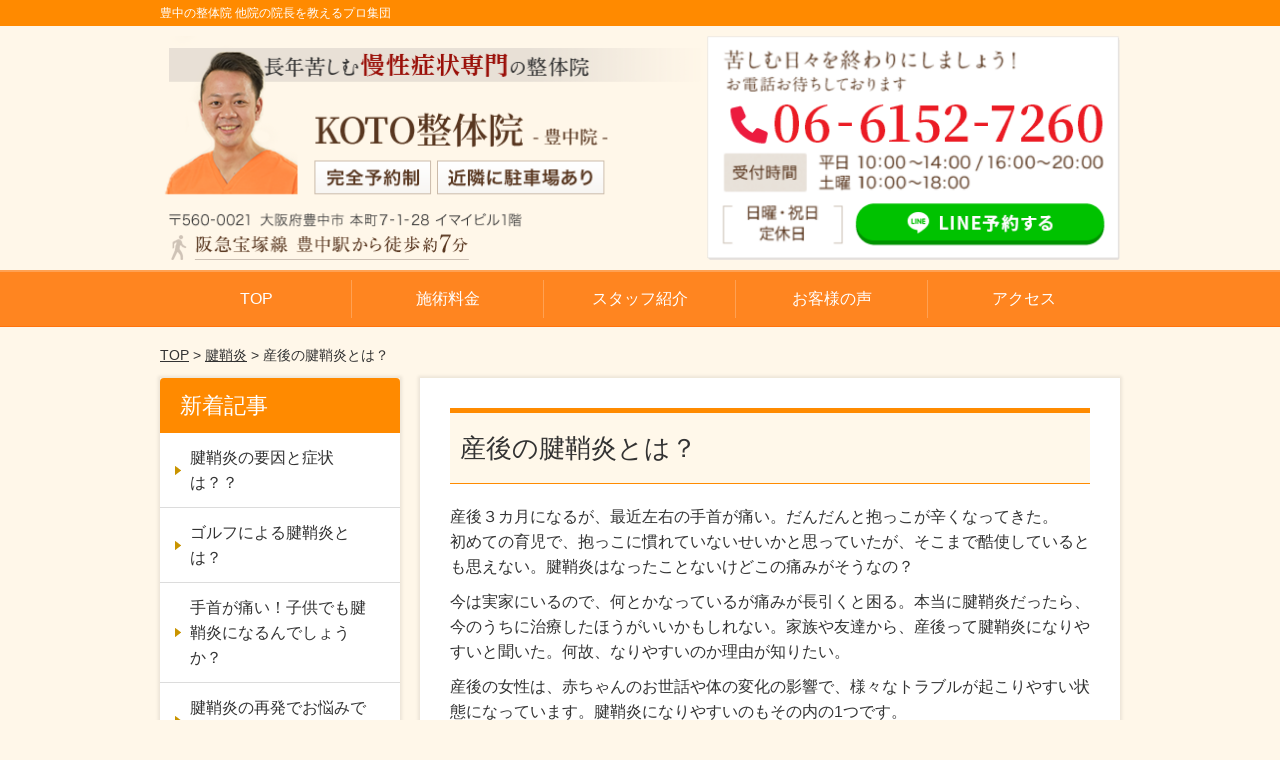

--- FILE ---
content_type: text/html; charset=UTF-8
request_url: https://seitai-kingdom.com/symptoms/post-2482/
body_size: 13414
content:
<!DOCTYPE html>
<!--[if lt IE 7 ]><html class="ie6" lang="ja" prefix="og: http://ogp.me/ns# fb: http://ogp.me/ns/fb# article: http://ogp.me/ns/article#"><![endif]-->
<!--[if IE 7 ]><html class="ie7" lang="ja" prefix="og: http://ogp.me/ns# fb: http://ogp.me/ns/fb# article: http://ogp.me/ns/article#"><![endif]-->
<!--[if IE 8 ]><html class="ie8" lang="ja" prefix="og: http://ogp.me/ns# fb: http://ogp.me/ns/fb# article: http://ogp.me/ns/article#"><![endif]-->
<!--[if IE 9 ]><html class="ie9" lang="ja" prefix="og: http://ogp.me/ns# fb: http://ogp.me/ns/fb# article: http://ogp.me/ns/article#"><![endif]-->
<!--[if (gt IE 9)|!(IE)]><!-->
<html lang="ja" prefix="og: http://ogp.me/ns# fb: http://ogp.me/ns/fb# article: http://ogp.me/ns/article#">
<!--<![endif]-->
<head>
<meta charset="utf-8">

<meta name="viewport" content="width=device-width,user-scalable=yes">
<meta name="format-detection" content="telephone=no">
<meta http-equiv="Pragma" content="no-cache">
<meta http-equiv="Cache-Control" content="no-cache">
<meta http-equiv="Expires" content="Thu, 01 Dec 1994 16:00:00 GMT">
<link rel="shortcut icon" href="https://seitai-kingdom.com/wp-content/themes/selfull/images/brown/favicon.ico">
<link rel="apple-touch-icon-precomposed" href="https://seitai-kingdom.com/wp-content/themes/selfull/images/brown/apple-icon.png">
<link rel="stylesheet" href="https://seitai-kingdom.com/wp-content/themes/selfull/css/reset.css" media="all">
<link rel="stylesheet" href="https://seitai-kingdom.com/wp-content/themes/selfull/css/layout.css" media="all">
<link rel="stylesheet" href="https://seitai-kingdom.com/wp-content/themes/selfull/css/module.css" media="all">
<link rel="stylesheet" href="https://seitai-kingdom.com/wp-content/themes/selfull/css/page.css" media="all">
<link rel="stylesheet" href="https://seitai-kingdom.com/wp-content/themes/selfull/css/print.css" media="all">
<link rel="stylesheet" href="https://seitai-kingdom.com/wp-content/themes/selfull/css/block.css" media="all">
<link rel="stylesheet" href="https://seitai-kingdom.com/wp-content/themes/selfull/css/important.css" media="all">
<link rel="stylesheet" href="https://seitai-kingdom.com/wp-content/themes/selfull/css/site-color.css" media="all">
<link rel="stylesheet" href="https://seitai-kingdom.com/wp-content/themes/selfull/style.css" media="all">

		<!-- All in One SEO 4.1.1.1 -->
		<title>産後の腱鞘炎とは？ | KOTO整体院</title>
		<meta name="description" content="産後の腱鞘炎でお悩みの方に向けて書いています。手首が痛い日常動作や育児にも支障が出てしまい、本当に困りますよね。産後育児に奮闘するママのために、腱鞘炎の原因をお伝えします。腱鞘炎とはどんな状態なのか、説明しますね。"/>
		<meta name="keywords" content="腱鞘炎,産後" />
		<link rel="canonical" href="https://seitai-kingdom.com/symptoms/post-2482/" />
		<meta property="og:site_name" content="KOTO整体院 |" />
		<meta property="og:type" content="article" />
		<meta property="og:title" content="産後の腱鞘炎とは？ | KOTO整体院" />
		<meta property="og:description" content="産後の腱鞘炎でお悩みの方に向けて書いています。手首が痛い日常動作や育児にも支障が出てしまい、本当に困りますよね。産後育児に奮闘するママのために、腱鞘炎の原因をお伝えします。腱鞘炎とはどんな状態なのか、説明しますね。" />
		<meta property="og:url" content="https://seitai-kingdom.com/symptoms/post-2482/" />
		<meta property="article:published_time" content="2016-09-07T07:34:58Z" />
		<meta property="article:modified_time" content="2019-06-19T05:46:27Z" />
		<meta name="twitter:card" content="summary" />
		<meta name="twitter:domain" content="seitai-kingdom.com" />
		<meta name="twitter:title" content="産後の腱鞘炎とは？ | KOTO整体院" />
		<meta name="twitter:description" content="産後の腱鞘炎でお悩みの方に向けて書いています。手首が痛い日常動作や育児にも支障が出てしまい、本当に困りますよね。産後育児に奮闘するママのために、腱鞘炎の原因をお伝えします。腱鞘炎とはどんな状態なのか、説明しますね。" />
		<script type="application/ld+json" class="aioseo-schema">
			{"@context":"https:\/\/schema.org","@graph":[{"@type":"WebSite","@id":"https:\/\/seitai-kingdom.com\/#website","url":"https:\/\/seitai-kingdom.com\/","name":"KOTO\u6574\u4f53\u9662","publisher":{"@id":"https:\/\/seitai-kingdom.com\/#organization"}},{"@type":"Organization","@id":"https:\/\/seitai-kingdom.com\/#organization","name":"KOTO\u6574\u4f53\u9662","url":"https:\/\/seitai-kingdom.com\/"},{"@type":"BreadcrumbList","@id":"https:\/\/seitai-kingdom.com\/symptoms\/post-2482\/#breadcrumblist","itemListElement":[{"@type":"ListItem","@id":"https:\/\/seitai-kingdom.com\/#listItem","position":"1","item":{"@id":"https:\/\/seitai-kingdom.com\/#item","name":"\u30db\u30fc\u30e0","description":"\u306a\u305c\uff1fKOTO\u6574\u4f53\u9662\u306f\u8c4a\u4e2d\u306e\u4e2d\u3067\u3082\u3053\u3093\u306a\u306b\u6162\u6027\u75c7\u72b6\u3092\u5727\u5012\u7684\u306b\u6539\u5584\u3059\u308b\u3053\u3068\u304c\u3067\u304d\u308b\u306e\u304b\uff1f","url":"https:\/\/seitai-kingdom.com\/"},"nextItem":"https:\/\/seitai-kingdom.com\/symptoms\/post-2482\/#listItem"},{"@type":"ListItem","@id":"https:\/\/seitai-kingdom.com\/symptoms\/post-2482\/#listItem","position":"2","item":{"@id":"https:\/\/seitai-kingdom.com\/symptoms\/post-2482\/#item","name":"\u7523\u5f8c\u306e\u8171\u9798\u708e\u3068\u306f\uff1f","description":"\u7523\u5f8c\u306e\u8171\u9798\u708e\u3067\u304a\u60a9\u307f\u306e\u65b9\u306b\u5411\u3051\u3066\u66f8\u3044\u3066\u3044\u307e\u3059\u3002\u624b\u9996\u304c\u75db\u3044\u65e5\u5e38\u52d5\u4f5c\u3084\u80b2\u5150\u306b\u3082\u652f\u969c\u304c\u51fa\u3066\u3057\u307e\u3044\u3001\u672c\u5f53\u306b\u56f0\u308a\u307e\u3059\u3088\u306d\u3002\u7523\u5f8c\u80b2\u5150\u306b\u596e\u95d8\u3059\u308b\u30de\u30de\u306e\u305f\u3081\u306b\u3001\u8171\u9798\u708e\u306e\u539f\u56e0\u3092\u304a\u4f1d\u3048\u3057\u307e\u3059\u3002\u8171\u9798\u708e\u3068\u306f\u3069\u3093\u306a\u72b6\u614b\u306a\u306e\u304b\u3001\u8aac\u660e\u3057\u307e\u3059\u306d\u3002","url":"https:\/\/seitai-kingdom.com\/symptoms\/post-2482\/"},"previousItem":"https:\/\/seitai-kingdom.com\/#listItem"}]},{"@type":"Person","@id":"https:\/\/seitai-kingdom.com\/author\/king-admin\/#author","url":"https:\/\/seitai-kingdom.com\/author\/king-admin\/","name":"king-admin","image":{"@type":"ImageObject","@id":"https:\/\/seitai-kingdom.com\/symptoms\/post-2482\/#authorImage","url":"https:\/\/secure.gravatar.com\/avatar\/327b476a7facd64405f6e20a2658d97a?s=96&d=mm&r=g","width":"96","height":"96","caption":"king-admin"}},{"@type":"WebPage","@id":"https:\/\/seitai-kingdom.com\/symptoms\/post-2482\/#webpage","url":"https:\/\/seitai-kingdom.com\/symptoms\/post-2482\/","name":"\u7523\u5f8c\u306e\u8171\u9798\u708e\u3068\u306f\uff1f | KOTO\u6574\u4f53\u9662","description":"\u7523\u5f8c\u306e\u8171\u9798\u708e\u3067\u304a\u60a9\u307f\u306e\u65b9\u306b\u5411\u3051\u3066\u66f8\u3044\u3066\u3044\u307e\u3059\u3002\u624b\u9996\u304c\u75db\u3044\u65e5\u5e38\u52d5\u4f5c\u3084\u80b2\u5150\u306b\u3082\u652f\u969c\u304c\u51fa\u3066\u3057\u307e\u3044\u3001\u672c\u5f53\u306b\u56f0\u308a\u307e\u3059\u3088\u306d\u3002\u7523\u5f8c\u80b2\u5150\u306b\u596e\u95d8\u3059\u308b\u30de\u30de\u306e\u305f\u3081\u306b\u3001\u8171\u9798\u708e\u306e\u539f\u56e0\u3092\u304a\u4f1d\u3048\u3057\u307e\u3059\u3002\u8171\u9798\u708e\u3068\u306f\u3069\u3093\u306a\u72b6\u614b\u306a\u306e\u304b\u3001\u8aac\u660e\u3057\u307e\u3059\u306d\u3002","inLanguage":"ja","isPartOf":{"@id":"https:\/\/seitai-kingdom.com\/#website"},"breadcrumb":{"@id":"https:\/\/seitai-kingdom.com\/symptoms\/post-2482\/#breadcrumblist"},"author":"https:\/\/seitai-kingdom.com\/symptoms\/post-2482\/#author","creator":"https:\/\/seitai-kingdom.com\/symptoms\/post-2482\/#author","datePublished":"2016-09-07T07:34:58+09:00","dateModified":"2019-06-19T05:46:27+09:00"}]}
		</script>
		<!-- All in One SEO -->

<link rel='dns-prefetch' href='//s.w.org' />
		<script type="text/javascript">
			window._wpemojiSettings = {"baseUrl":"https:\/\/s.w.org\/images\/core\/emoji\/13.0.1\/72x72\/","ext":".png","svgUrl":"https:\/\/s.w.org\/images\/core\/emoji\/13.0.1\/svg\/","svgExt":".svg","source":{"concatemoji":"https:\/\/seitai-kingdom.com\/wp-includes\/js\/wp-emoji-release.min.js?ver=5.7.1"}};
			!function(e,a,t){var n,r,o,i=a.createElement("canvas"),p=i.getContext&&i.getContext("2d");function s(e,t){var a=String.fromCharCode;p.clearRect(0,0,i.width,i.height),p.fillText(a.apply(this,e),0,0);e=i.toDataURL();return p.clearRect(0,0,i.width,i.height),p.fillText(a.apply(this,t),0,0),e===i.toDataURL()}function c(e){var t=a.createElement("script");t.src=e,t.defer=t.type="text/javascript",a.getElementsByTagName("head")[0].appendChild(t)}for(o=Array("flag","emoji"),t.supports={everything:!0,everythingExceptFlag:!0},r=0;r<o.length;r++)t.supports[o[r]]=function(e){if(!p||!p.fillText)return!1;switch(p.textBaseline="top",p.font="600 32px Arial",e){case"flag":return s([127987,65039,8205,9895,65039],[127987,65039,8203,9895,65039])?!1:!s([55356,56826,55356,56819],[55356,56826,8203,55356,56819])&&!s([55356,57332,56128,56423,56128,56418,56128,56421,56128,56430,56128,56423,56128,56447],[55356,57332,8203,56128,56423,8203,56128,56418,8203,56128,56421,8203,56128,56430,8203,56128,56423,8203,56128,56447]);case"emoji":return!s([55357,56424,8205,55356,57212],[55357,56424,8203,55356,57212])}return!1}(o[r]),t.supports.everything=t.supports.everything&&t.supports[o[r]],"flag"!==o[r]&&(t.supports.everythingExceptFlag=t.supports.everythingExceptFlag&&t.supports[o[r]]);t.supports.everythingExceptFlag=t.supports.everythingExceptFlag&&!t.supports.flag,t.DOMReady=!1,t.readyCallback=function(){t.DOMReady=!0},t.supports.everything||(n=function(){t.readyCallback()},a.addEventListener?(a.addEventListener("DOMContentLoaded",n,!1),e.addEventListener("load",n,!1)):(e.attachEvent("onload",n),a.attachEvent("onreadystatechange",function(){"complete"===a.readyState&&t.readyCallback()})),(n=t.source||{}).concatemoji?c(n.concatemoji):n.wpemoji&&n.twemoji&&(c(n.twemoji),c(n.wpemoji)))}(window,document,window._wpemojiSettings);
		</script>
		<style type="text/css">
img.wp-smiley,
img.emoji {
	display: inline !important;
	border: none !important;
	box-shadow: none !important;
	height: 1em !important;
	width: 1em !important;
	margin: 0 .07em !important;
	vertical-align: -0.1em !important;
	background: none !important;
	padding: 0 !important;
}
</style>
	<link rel='stylesheet' id='wp-block-library-css'  href='https://seitai-kingdom.com/wp-includes/css/dist/block-library/style.min.css?ver=5.7.1' type='text/css' media='all' />
<link rel='stylesheet' id='contact-form-7-css'  href='https://seitai-kingdom.com/wp-content/plugins/contact-form-7/includes/css/styles.css?ver=5.4.1' type='text/css' media='all' />
<link rel="https://api.w.org/" href="https://seitai-kingdom.com/wp-json/" /><link rel='shortlink' href='https://seitai-kingdom.com/?p=2482' />
<link rel="alternate" type="application/json+oembed" href="https://seitai-kingdom.com/wp-json/oembed/1.0/embed?url=https%3A%2F%2Fseitai-kingdom.com%2Fsymptoms%2Fpost-2482%2F" />
<link rel="alternate" type="text/xml+oembed" href="https://seitai-kingdom.com/wp-json/oembed/1.0/embed?url=https%3A%2F%2Fseitai-kingdom.com%2Fsymptoms%2Fpost-2482%2F&#038;format=xml" />

<script>
  (function(i,s,o,g,r,a,m){i['GoogleAnalyticsObject']=r;i[r]=i[r]||function(){
  (i[r].q=i[r].q||[]).push(arguments)},i[r].l=1*new Date();a=s.createElement(o),
  m=s.getElementsByTagName(o)[0];a.async=1;a.src=g;m.parentNode.insertBefore(a,m)
  })(window,document,'script','//www.google-analytics.com/analytics.js','ga');

  ga('create', 'UA-74627422-1', 'auto');
  ga('require', 'linkid');
  ga('send', 'pageview');

</script>

<script src="https://code.jquery.com/jquery-3.6.1.slim.min.js"
		integrity="sha256-w8CvhFs7iHNVUtnSP0YKEg00p9Ih13rlL9zGqvLdePA=" crossorigin="anonymous"></script>
</head>

<body id="site-color-brown" class="symptoms">
<div id="fb-root"></div>
<script>(function(d, s, id) {
  var js, fjs = d.getElementsByTagName(s)[0];
  if (d.getElementById(id)) return;
  js = d.createElement(s); js.id = id;
  js.src = "//connect.facebook.net/ja_JP/all.js#xfbml=1&appId=218278931565089";
  fjs.parentNode.insertBefore(js, fjs);
}(document, 'script', 'facebook-jssdk'));</script>
<div id="site">
  <header id="global-header" role="banner">

	<h1 class="site-title"><span class="inner">豊中の整体院 他院の院長を教えるプロ集団</span></h1>

		<div class="inner header-inner">
			<div id="global-header-main-pc" class="clearfix">
				<div id="global-header-main-pc-left">
					<p class="logo"><a href="https://seitai-kingdom.com/"><img src="https://seitai-kingdom.com/wp-content/uploads/2019/08/header-logo.png" alt="KOTO整体院" rel="home" /></a></p>
					<!--<p class="address">〒560-0021<br>大阪府豊中市本町7-1-28豊中本町イマイビル１F</p>	-->
				</div>
				<div id="global-header-main-pc-right">
        	<p><a  href="https://line.me/R/ti/p/%40dap7543k" target="_blank"><img src="https://seitai-kingdom.com/wp-content/themes/selfull/images/common/tel.png" alt="LINE予約する" /></a></p>
					<!--<p class="txt-c" style="font-size:18px;margin-left:20px;">もう大丈夫ですよ！まずはお電話ください</p>
					<p class="tel"><span class="tel-number">06-6152-7260</span></p>
					<a href="https://seitai-kingdom.com/contact/" class="mail"><span>メールでのお問合せはコチラ</span></a>

					<div class="info">
						<dl>
							<dt>受付時間</dt>
							<dd>平日10:00〜14:00 / 16:00〜20:00</dd>
						</dl>
						<dl>
							<dt>定休日</dt>
							<dd>日曜・祝日</dd>
						</dl>
					</div>-->
				</div>
			</div>

			<div id="global-header-main-sp" class="clearfix fixed-set">
				<div id="global-header-main-sp-left">
					<p class="logo"><a href="https://seitai-kingdom.com/"><img src="https://seitai-kingdom.com/wp-content/uploads/2022/11/logo_sp.png" title="KOTO整体院" rel="home" /></a></p>
				</div>
				<div id="global-header-main-sp-right">
					<div class="toggle_nav_box">
						<div class="toggle_nav">
							<span></span><span></span><span></span><span>menu</span>
						</div>
						<span class="toggle_nav_bg"></span>
					</div>
				</div>
			</div>
			
		</div><!-- / .inner -->

		<nav id="global-nav-pc" class="fixed-set" role="navigation">
			<div class="menu-%e3%82%b0%e3%83%ad%e3%83%bc%e3%83%90%e3%83%ab%e3%83%a1%e3%83%8b%e3%83%a5%e3%83%bc-container"><ul id="menu-%e3%82%b0%e3%83%ad%e3%83%bc%e3%83%90%e3%83%ab%e3%83%a1%e3%83%8b%e3%83%a5%e3%83%bc" class="menu"><li id="menu-item-2123" class="menu-item menu-item-type-post_type menu-item-object-page menu-item-home menu-item-2123"><a href="https://seitai-kingdom.com/">TOP</a></li>
<li id="menu-item-1575" class="menu-item menu-item-type-post_type menu-item-object-page menu-item-1575"><a href="https://seitai-kingdom.com/menu/">施術料金</a></li>
<li id="menu-item-1574" class="menu-item menu-item-type-post_type menu-item-object-page menu-item-1574"><a href="https://seitai-kingdom.com/staff/">スタッフ紹介</a></li>
<li id="menu-item-1703" class="menu-item menu-item-type-post_type menu-item-object-page menu-item-1703"><a href="https://seitai-kingdom.com/voices/">お客様の声</a></li>
<li id="menu-item-1576" class="menu-item menu-item-type-post_type menu-item-object-page menu-item-1576"><a href="https://seitai-kingdom.com/access/">アクセス</a></li>
</ul></div>		</nav><!-- / #global-nav-pc -->

		<div class="drawer">
			<ul class="drawer_menu">
				<li><a href="https://seitai-kingdom.com/">TOP</a></li>
				<li><a href="https://seitai-kingdom.com/menu/">施術料金</a></li>
				<li><a href="https://seitai-kingdom.com/staff/">スタッフ紹介</a></li>
				<li><a href="https://seitai-kingdom.com/voices/">お客様の声</a></li>
				<li><a href="https://seitai-kingdom.com/access/">アクセス</a></li>
			</ul>
		</div>
	</header><!-- / #global-header -->

	<div id="contents" class="clearfix">
					<div class="breadcrumb"><div class="inner"><a href="https://seitai-kingdom.com">TOP</a> &gt;
									<a href="https://seitai-kingdom.com/symptomscat/kensyouen/">腱鞘炎</a> &gt; 産後の腱鞘炎とは？							</div></div>
				<main id="main" role="main">

	<article id="page-symptoms" class="type-page">
		<header class="entry-header">
			<h1>産後の腱鞘炎とは？</h1>
		</header><!-- .entry-header -->
		
		<div class="entry-content">
			<div class="editor"><p>産後３カ月になるが、最近左右の手首が痛い。だんだんと抱っこが辛くなってきた。<br />
初めての育児で、抱っこに慣れていないせいかと思っていたが、そこまで酷使しているとも思えない。腱鞘炎はなったことないけどこの痛みがそうなの？</p>
<p>今は実家にいるので、何とかなっているが痛みが長引くと困る。本当に腱鞘炎だったら、今のうちに治療したほうがいいかもしれない。家族や友達から、産後って腱鞘炎になりやすいと聞いた。何故、なりやすいのか理由が知りたい。</p>
<p>産後の女性は、赤ちゃんのお世話や体の変化の影響で、様々なトラブルが起こりやすい状態になっています。腱鞘炎になりやすいのもその内の1つです。<br />
腱鞘炎の中でも特に多いのが、「手首の痛み」です。手首が痛いと日常動作や育児にも支障が出てしまい、本当に困りますよね。産後育児に奮闘するママのために、腱鞘炎の原因をお伝えします。</p>
<p>腱鞘炎とはどんな状態なのか、簡単に説明しますね。<br />
腕の筋肉が縮んだり伸びたりすることで、私たちは指を曲げたり伸ばしたりすることができます。その腕の筋肉の伸び縮みを指に伝えているのが、「腱（けん）」という太いロープのようなパーツです。<br />
そしてこの腱は、指を動かす際に変な位置にズレないよう、「腱鞘（けんしょう）」という名のトンネルの中に入っていて、固定されています。なので、腱が動く際は、その腱鞘という名のトンネルの中を動くことになります。<br />
腱が腱鞘とこすれ続け、腱鞘が炎症を起こして腫れている状態が腱鞘炎です。</p>
<p>産後の女性が腱鞘炎になりやすい理由は、女性ホルモンの影響です。<br />
女性ホルモンには２つのホルモンがあり、エストロゲンとプロゲステロンの２種。 どちらのホルモンも女性の生殖活動に深く関り、女性の身体には無くてはならないものです。 女性ホルモンと腱鞘炎と関係ですが、１つ目はプロゲステロンが腱鞘炎の要因となっているケース。 この<strong>プロゲステロンには産後、出産のためにゆるんだ子宮や骨盤を元に戻す効果があります。</strong> プロゲステロンは骨盤や骨を元の位置に戻すために、腱鞘を収縮させますが、ホルモンは全身に影響するものです。<br />
この働きの関係で出産と関係が薄い部分でも<strong>腱鞘が狭くなり、腱と摩擦を起こし</strong>腱鞘炎を起こしやすくなります。</p>
<p>もう一つは<strong>エストロゲンの減少</strong>です。 この<strong>エストロゲンには腱や腱鞘をやわらかくし、弾力を保つ働きがあります。</strong>妊娠中に分泌されるエストロゲンは、子宮を大きくする役割があります。また、母乳を運ぶための乳管を発達させます。<br />
出産まで増加し続けますが、産後は分泌量が急激に低下します。 腱や腱鞘の柔軟性がなくなる事で<strong>摩擦が起こりやすくなります。</strong></p>
<p>このホルモンバランスの乱れは、産後数カ月続くこともあります。<br />
ホルモンバランスが不安定な時期と子育てや家事が忙しくなる時期と重なっていることも原因の一つですね。</p>
<p>出来る限り早期に治療を開始することで、腱鞘炎は改善することが出来ます。</p>
<p>良質な睡眠、バランスのとれた食事などを心がけ、ストレスをためないことも改善につながります。<br />
産後の体をしっかり休めてあげましょうね。</p>
<p>&nbsp;</p>
<p>&nbsp;</p>
</div>
			

<div id="writer">
		
<p class="title">＼この記事は私が書きました／</p>
			
<div class="author cf">
<div class="author-img">
<p><img src="https://seitai-kingdom.com/wp-content/uploads/2016/07/DSC_5713-640x913.jpg" alt="院長 西脇 真由樹（にしわき まゆき）"></p></div>

<div class="author-info">
<p class="name">院長 西脇 真由樹（にしわき まゆき）</p>
</div>
<!-- /author-info -->
</div>
<!-- /author -->
</div>
<!-- /著者 -->


			<div id="MorePost"> 
			
				<!-- 親カテゴリ症状 -->
									<h2 class="style-title">症状について詳しくはこちら</h2>
					<p class="relateButton"><a href="https://seitai-kingdom.com/symptomscat/kensyouen/">腱鞘炎</a></p>								
				<!-- 関連記事 -->
				<h2 class="style-title">関連記事</h2><div class="list-block"><ul><li><a href="https://seitai-kingdom.com/symptoms/post-6625/">腱鞘炎の要因と症状は？？</a></li><li><a href="https://seitai-kingdom.com/symptoms/post-3325/">ゴルフによる腱鞘炎とは？</a></li><li><a href="https://seitai-kingdom.com/symptoms/post-3258/">手首が痛い！子供でも腱鞘炎になるんでしょうか？</a></li><li><a href="https://seitai-kingdom.com/symptoms/post-3245/">腱鞘炎の再発でお悩みではありませんか？</a></li><li><a href="https://seitai-kingdom.com/symptoms/post-3227/">ドライバーさんに気を付けてもらいたい、腱鞘炎の原因</a></li><li><a href="https://seitai-kingdom.com/symptoms/post-3199/">冬限定！手首の腱鞘炎になりやすいのは原因があります。</a></li><li><a href="https://seitai-kingdom.com/symptoms/post-3155/">腱鞘炎の治療効果のない方の原因</a></li><li><a href="https://seitai-kingdom.com/symptoms/post-3145/">テニスによる腱鞘炎とは？</a></li><li><a href="https://seitai-kingdom.com/symptoms/post-3085/">腱鞘炎の痛みとストレス、上手く付き合うコツ</a></li><li><a href="https://seitai-kingdom.com/symptoms/post-3040/">マッサージ業界で腱鞘炎の方が多いって本当ですか？</a></li><li><a href="https://seitai-kingdom.com/symptoms/post-3037/">仕事しながら、腱鞘炎を予防する方法</a></li><li><a href="https://seitai-kingdom.com/symptoms/post-2986/">一度は緩和してもすぐに再発してしまう手首の痛みでお困りの方へ</a></li><li><a href="https://seitai-kingdom.com/symptoms/post-2976/">なぜ、ボウリングで腱鞘炎になるのか？</a></li><li><a href="https://seitai-kingdom.com/symptoms/post-2967/">料理人の方がなりやすい腱鞘炎とは？</a></li><li><a href="https://seitai-kingdom.com/symptoms/post-2940/">腱鞘炎の原因が冷え性だったなんて・・・</a></li><li><a href="https://seitai-kingdom.com/symptoms/post-2922/">腱鞘炎の治し方の要因とは・・・</a></li><li><a href="https://seitai-kingdom.com/symptoms/post-2910/">野球している方限定！腱鞘炎にならないための予防策！</a></li><li><a href="https://seitai-kingdom.com/symptoms/post-2864/">食事で腱鞘炎が治るって本当ですか？</a></li><li><a href="https://seitai-kingdom.com/symptoms/post-2868/">ピアノによる腱鞘炎とは？</a></li><li><a href="https://seitai-kingdom.com/symptoms/post-2795/">しびれからくる腱鞘炎とは？</a></li><li><a href="https://seitai-kingdom.com/symptoms/post-2826/">業界人だけが知っている腱鞘炎の治し方</a></li><li><a href="https://seitai-kingdom.com/symptoms/post-2790/">写真好き、カメラ好きな人に腱鞘炎が多いって本当ですか？</a></li><li><a href="https://seitai-kingdom.com/symptoms/post-2738/">美容師さん限定！腱鞘炎にならないための対策</a></li><li><a href="https://seitai-kingdom.com/symptoms/post-2749/">「女性限定」腱鞘炎があるんです！</a></li><li><a href="https://seitai-kingdom.com/symptoms/post-2683/">そのうち、腱鞘炎で指が動かなくなる！？</a></li><li><a href="https://seitai-kingdom.com/symptoms/post-2670/">ギターによる指に起こる腱鞘炎とは？</a></li><li><a href="https://seitai-kingdom.com/symptoms/post-2662/">あなたは知ってましたか？腱鞘炎は「肘」にもあります！</a></li><li><a href="https://seitai-kingdom.com/symptoms/post-2626/">腱鞘炎は手の使いすぎだけが原因ではない⁉</a></li><li><a href="https://seitai-kingdom.com/symptoms/post-2624/">赤ちゃんや子供でも腱鞘炎になるって本当ですか？</a></li><li><a href="https://seitai-kingdom.com/symptoms/post-2615/">使いすぎだけじゃない！？腱鞘炎の意外な原因とは</a></li><li><a href="https://seitai-kingdom.com/symptoms/post-2597/">足の腱鞘炎だからって安心しないで下さい。</a></li><li><a href="https://seitai-kingdom.com/symptoms/post-2591/">スマホによる腱鞘炎でお悩みではないですか？</a></li><li><a href="https://seitai-kingdom.com/symptoms/post-2554/">イヤ～な手のしびれ、腱鞘炎だとお思いですか？</a></li><li><a href="https://seitai-kingdom.com/symptoms/post-2551/">腱鞘炎にならないための予防</a></li><li><a href="https://seitai-kingdom.com/symptoms/post-2525/">この腱鞘炎、なぜ治らないの？</a></li><li><a href="https://seitai-kingdom.com/symptoms/post-2498/">慢性的なパソコン腱鞘炎でお悩みの家族や友人がいる方へ</a></li><li><a href="https://seitai-kingdom.com/symptoms/post-2492/">腱鞘炎による手首の痛み</a></li><li><a href="https://seitai-kingdom.com/symptoms/post-2453/">病院では教えてくれない腱鞘炎の予防方法</a></li><li><a href="https://seitai-kingdom.com/symptoms/post-2446/">腱鞘炎で指に痛みが・・・。</a></li><li><a href="https://seitai-kingdom.com/symptoms/post-2418/">腱鞘炎の手術をしようと思っているのですが・・・</a></li><li><a href="https://seitai-kingdom.com/symptoms/post-2370/">手を動かすと親指に激痛が！もしかして腱鞘炎かも？</a></li><li><a href="https://seitai-kingdom.com/symptoms/post-2341/">腱鞘炎の症状</a></li><li><a href="https://seitai-kingdom.com/symptoms/post-2333/">腱鞘炎の再発の要因とは・・・</a></li><li><a href="https://seitai-kingdom.com/symptoms/post-2313/">腱鞘炎による手首の痛み</a></li><li><a href="https://seitai-kingdom.com/symptoms/post-2300/">産後の腱鞘炎とは？</a></li><li><a href="https://seitai-kingdom.com/symptoms/post-2241/">辛い腱鞘炎の症状で７日以上お困りの方へ</a></li></ul></div>			</div><!-- #MorePost -->
			<div id="sns-box">
    <ul class="clearfix">
      <li class="facebook">
				<div class="fb-like" data-href="https://seitai-kingdom.com/symptoms/post-2482/" data-layout="button_count" data-action="like" data-show-faces="false" data-share="false"/>      </li>
      <li class="twitter">
				<a href="https://twitter.com/share" class="twitter-share-button" data-count="vertical" data-via="" data-url="https://seitai-kingdom.com/symptoms/post-2482/" data-text="産後の腱鞘炎とは？">Tweet</a><script type="text/javascript" src="//platform.twitter.com/widgets.js"></script> 
      </li>
      <li class="googleplus"><script type="text/javascript" src="https://apis.google.com/js/plusone.js"></script>
        <g:plusone href="https://seitai-kingdom.com/symptoms/post-2482/"></g:plusone>
      </li>
      <li class="hatena">
				<a href="https://b.hatena.ne.jp/entry/https://seitai-kingdom.com/symptoms/post-2482/" class="hatena-bookmark-button" data-hatena-bookmark-title="産後の腱鞘炎とは？｜KOTO整体院"  title="このエントリーをはてなブックマークに追加"><img src="https://b.st-hatena.com/images/entry-button/button-only.gif" alt="このエントリーをはてなブックマークに追加" width="20" height="20" style="border: none;" /></a><script type="text/javascript" src="https://b.st-hatena.com/js/bookmark_button.js" charset="utf-8" async></script> 
      </li>
			<li class="line">
				<script type="text/javascript" src="//media.line.me/js/line-button.js?v=20140411" ></script>
				<script type="text/javascript">
				new media_line_me.LineButton({"pc":false,"lang":"ja","type":"a"});
				</script>
			</li>
    </ul>
</div>

		</div><!-- .entry-content --> 
		
	</article>
			<footer id="content-footer">
	<h2><img src="https://seitai-kingdom.com/wp-content/uploads/2019/08/header-logo.png" alt="KOTO整体院" ></h2>
		<p class="tel tel-pc"><span class="tel-number">06-6152-7260</span></p>

	<a href="tel:0661527260" class="tel tel-sp" onClick="ga('send', 'event', 'smartphone', 'tel', '', 1, true);goog_report_conversion(undefined);yahoo_report_conversion(undefined);"><span><img src="https://seitai-kingdom.com/wp-content/themes/selfull/images/btn_tel.png" alt="06-6152-7260"></span></a>

	<div class="contact clearfix">
		<a href="https://line.me/R/ti/p/%40dap7543k" target="_blank" class="mail"><span><img src="https://seitai-kingdom.com/wp-content/themes/selfull/images/btn_line.png" alt="LINE予約する"></span></a>

		<div class="info">
			<dl>
				<dt>受付時間</dt>
				<dd>平日10:00〜14:00 / 16:00〜20:00</dd>
			</dl>
			<dl>
				<dt>定休日</dt>
				<dd>日曜・祝日</dd>
			</dl>
		</div>
	</div>
	<p class="address"><span>〒560-0021</span>大阪府豊中市本町7-1-28豊中本町イマイビル１F</p>
			<div class="googlemap"><iframe src="https://www.google.com/maps/embed?pb=!1m18!1m12!1m3!1d3276.6518982196126!2d135.4626652011421!3d34.789537630315614!2m3!1f0!2f0!3f0!3m2!1i1024!2i768!4f13.1!3m3!1m2!1s0x6000fabe8a3045bb%3A0xf01a1f617aba9120!2z44CSNTYwLTAwMjEg5aSn6Ziq5bqc6LGK5Lit5biC5pys55S677yX5LiB55uu77yR4oiS77yS77yYIOixiuS4reacrOeUuuOCpOODnuOCpOODk-ODqw!5e0!3m2!1sja!2sjp!4v1456471756590" width="640" height="400" frameborder="0" style="border:0" allowfullscreen></iframe></div>
	</footer><!-- #content-footer -->
		</main><!-- #main -->
		<aside id="side" role="complementary">


		


		
				<div class="side-nav newpost">
			<h2 class="side-nav-title">新着記事</h2>
			<ul>
			
			<li class=""><a href="https://seitai-kingdom.com/symptoms/post-6625/">腱鞘炎の要因と症状は？？</a></li><li class=""><a href="https://seitai-kingdom.com/symptoms/post-3325/">ゴルフによる腱鞘炎とは？</a></li><li class=""><a href="https://seitai-kingdom.com/symptoms/post-3258/">手首が痛い！子供でも腱鞘炎になるんでしょうか？</a></li><li class=""><a href="https://seitai-kingdom.com/symptoms/post-3245/">腱鞘炎の再発でお悩みではありませんか？</a></li><li class=""><a href="https://seitai-kingdom.com/symptoms/post-3227/">ドライバーさんに気を付けてもらいたい、腱鞘炎の原因</a></li><li class="hide"><a href="https://seitai-kingdom.com/symptoms/post-3199/">冬限定！手首の腱鞘炎になりやすいのは原因があります。</a></li><li class="hide"><a href="https://seitai-kingdom.com/symptoms/post-3155/">腱鞘炎の治療効果のない方の原因</a></li><li class="hide"><a href="https://seitai-kingdom.com/symptoms/post-3145/">テニスによる腱鞘炎とは？</a></li><li class="hide"><a href="https://seitai-kingdom.com/symptoms/post-3085/">腱鞘炎の痛みとストレス、上手く付き合うコツ</a></li><li class="hide"><a href="https://seitai-kingdom.com/symptoms/post-3040/">マッサージ業界で腱鞘炎の方が多いって本当ですか？</a></li><li class="hide"><a href="https://seitai-kingdom.com/symptoms/post-3037/">仕事しながら、腱鞘炎を予防する方法</a></li><li class="hide"><a href="https://seitai-kingdom.com/symptoms/post-2986/">一度は緩和してもすぐに再発してしまう手首の痛みでお困りの方へ</a></li><li class="hide"><a href="https://seitai-kingdom.com/symptoms/post-2976/">なぜ、ボウリングで腱鞘炎になるのか？</a></li><li class="hide"><a href="https://seitai-kingdom.com/symptoms/post-2967/">料理人の方がなりやすい腱鞘炎とは？</a></li><li class="hide"><a href="https://seitai-kingdom.com/symptoms/post-2940/">腱鞘炎の原因が冷え性だったなんて・・・</a></li><li class="hide"><a href="https://seitai-kingdom.com/symptoms/post-2922/">腱鞘炎の治し方の要因とは・・・</a></li><li class="hide"><a href="https://seitai-kingdom.com/symptoms/post-2910/">野球している方限定！腱鞘炎にならないための予防策！</a></li><li class="hide"><a href="https://seitai-kingdom.com/symptoms/post-2864/">食事で腱鞘炎が治るって本当ですか？</a></li><li class="hide"><a href="https://seitai-kingdom.com/symptoms/post-2868/">ピアノによる腱鞘炎とは？</a></li><li class="hide"><a href="https://seitai-kingdom.com/symptoms/post-2795/">しびれからくる腱鞘炎とは？</a></li><li class="hide"><a href="https://seitai-kingdom.com/symptoms/post-2826/">業界人だけが知っている腱鞘炎の治し方</a></li><li class="hide"><a href="https://seitai-kingdom.com/symptoms/post-2790/">写真好き、カメラ好きな人に腱鞘炎が多いって本当ですか？</a></li><li class="hide"><a href="https://seitai-kingdom.com/symptoms/post-2738/">美容師さん限定！腱鞘炎にならないための対策</a></li><li class="hide"><a href="https://seitai-kingdom.com/symptoms/post-2749/">「女性限定」腱鞘炎があるんです！</a></li><li class="hide"><a href="https://seitai-kingdom.com/symptoms/post-2683/">そのうち、腱鞘炎で指が動かなくなる！？</a></li><li class="hide"><a href="https://seitai-kingdom.com/symptoms/post-2670/">ギターによる指に起こる腱鞘炎とは？</a></li><li class="hide"><a href="https://seitai-kingdom.com/symptoms/post-2662/">あなたは知ってましたか？腱鞘炎は「肘」にもあります！</a></li><li class="hide"><a href="https://seitai-kingdom.com/symptoms/post-2626/">腱鞘炎は手の使いすぎだけが原因ではない⁉</a></li><li class="hide"><a href="https://seitai-kingdom.com/symptoms/post-2624/">赤ちゃんや子供でも腱鞘炎になるって本当ですか？</a></li><li class="hide"><a href="https://seitai-kingdom.com/symptoms/post-2615/">使いすぎだけじゃない！？腱鞘炎の意外な原因とは</a></li><li class="hide"><a href="https://seitai-kingdom.com/symptoms/post-2597/">足の腱鞘炎だからって安心しないで下さい。</a></li><li class="hide"><a href="https://seitai-kingdom.com/symptoms/post-2591/">スマホによる腱鞘炎でお悩みではないですか？</a></li><li class="hide"><a href="https://seitai-kingdom.com/symptoms/post-2554/">イヤ～な手のしびれ、腱鞘炎だとお思いですか？</a></li><li class="hide"><a href="https://seitai-kingdom.com/symptoms/post-2551/">腱鞘炎にならないための予防</a></li><li class="hide"><a href="https://seitai-kingdom.com/symptoms/post-2525/">この腱鞘炎、なぜ治らないの？</a></li><li class="hide"><a href="https://seitai-kingdom.com/symptoms/post-2498/">慢性的なパソコン腱鞘炎でお悩みの家族や友人がいる方へ</a></li><li class="hide"><a href="https://seitai-kingdom.com/symptoms/post-2492/">腱鞘炎による手首の痛み</a></li><li class="hide"><a href="https://seitai-kingdom.com/symptoms/post-2482/">産後の腱鞘炎とは？</a></li><li class="hide"><a href="https://seitai-kingdom.com/symptoms/post-2453/">病院では教えてくれない腱鞘炎の予防方法</a></li><li class="hide"><a href="https://seitai-kingdom.com/symptoms/post-2446/">腱鞘炎で指に痛みが・・・。</a></li><li class="hide"><a href="https://seitai-kingdom.com/symptoms/post-2418/">腱鞘炎の手術をしようと思っているのですが・・・</a></li><li class="hide"><a href="https://seitai-kingdom.com/symptoms/post-2370/">手を動かすと親指に激痛が！もしかして腱鞘炎かも？</a></li><li class="hide"><a href="https://seitai-kingdom.com/symptoms/post-2341/">腱鞘炎の症状</a></li><li class="hide"><a href="https://seitai-kingdom.com/symptoms/post-2333/">腱鞘炎の再発の要因とは・・・</a></li><li class="hide"><a href="https://seitai-kingdom.com/symptoms/post-2313/">腱鞘炎による手首の痛み</a></li><li class="hide"><a href="https://seitai-kingdom.com/symptoms/post-2300/">産後の腱鞘炎とは？</a></li><li class="hide"><a href="https://seitai-kingdom.com/symptoms/post-2241/">辛い腱鞘炎の症状で７日以上お困りの方へ</a></li><li class="morepostBtn"><a href="#MorePost">もっと見る</a></li>		</ul>
	</div><!-- / .side-nav --> 
		
	<script>
		(function($,win,doc){
			$('.side-nav').find('.morepostBtn').each(function(){
				var moreBtn = $(this);
				$(moreBtn).find('a').on('click',function(){
					$(moreBtn).siblings('li.hide:lt(10)').slideDown(function(){
						if($(moreBtn).siblings('li.hide').length==0){$(moreBtn).slideUp();}
					}).removeClass('hide');
					return false;
				});
			});
		
			$('.newpostSect').each(function(index, element) {
				if($(this).find('.sectMain li').length==0) $(this).hide();
       });
		})(jQuery,window,document);
  </script> 
		
	<div class="side-nav">
		<h2 class="side-nav-title">メニュー</h2>
		<div class="menu-%e3%82%b5%e3%82%a4%e3%83%89%ef%bc%86%e3%83%95%e3%83%83%e3%82%bf%e3%83%bc-container"><ul id="menu-%e3%82%b5%e3%82%a4%e3%83%89%ef%bc%86%e3%83%95%e3%83%83%e3%82%bf%e3%83%bc" class="menu"><li id="menu-item-1581" class="menu-item menu-item-type-post_type menu-item-object-page menu-item-1581"><a href="https://seitai-kingdom.com/staff/">スタッフ紹介</a></li>
<li id="menu-item-1586" class="menu-item menu-item-type-post_type menu-item-object-page menu-item-1586"><a href="https://seitai-kingdom.com/menu/">施術料金</a></li>
<li id="menu-item-1583" class="menu-item menu-item-type-post_type menu-item-object-page menu-item-1583"><a href="https://seitai-kingdom.com/faq/">よくあるご質問</a></li>
<li id="menu-item-1582" class="menu-item menu-item-type-post_type menu-item-object-page menu-item-1582"><a href="https://seitai-kingdom.com/access/">アクセス</a></li>
<li id="menu-item-1578" class="menu-item menu-item-type-post_type menu-item-object-page menu-item-1578"><a href="https://seitai-kingdom.com/voices/">お客様の声</a></li>
<li id="menu-item-1584" class="menu-item menu-item-type-post_type menu-item-object-page menu-item-1584"><a href="https://seitai-kingdom.com/contact/">お問い合わせ</a></li>
<li id="menu-item-8583" class="menu-item menu-item-type-post_type menu-item-object-page menu-item-8583"><a href="https://seitai-kingdom.com/post-8581/">リンク集</a></li>
<li id="menu-item-1579" class="menu-item menu-item-type-post_type menu-item-object-page menu-item-1579"><a href="https://seitai-kingdom.com/sitemap/">サイトマップ</a></li>
</ul></div>	</div><!-- / .side-nav -->
	
		
		
				<div class="side-nav">
			<h2 class="side-nav-title">症状別メニュー</h2>
			<ul>
						
					<li><a href="https://seitai-kingdom.com/symptomscat/sansasinkei/">三叉神経痛</a></li>
						
					<li><a href="https://seitai-kingdom.com/symptomscat/hukubikuen/">副鼻腔炎</a></li>
						
					<li><a href="https://seitai-kingdom.com/symptomscat/kobiro/">後鼻漏</a></li>
						
					<li><a href="https://seitai-kingdom.com/symptomscat/ibs/">過敏性腸症候群</a></li>
						
					<li><a href="https://seitai-kingdom.com/symptomscat/refluxesophagitis/">逆流性食道炎</a></li>
						
					<li><a href="https://seitai-kingdom.com/symptomscat/dizzy/">めまい</a></li>
						
					<li><a href="https://seitai-kingdom.com/symptomscat/sangokotuban/">産後骨盤矯正</a></li>
						
					<li><a href="https://seitai-kingdom.com/symptomscat/panic/">パニック障害</a></li>
						
					<li><a href="https://seitai-kingdom.com/symptomscat/henkeiseihiza/">変形性膝関節症</a></li>
						
					<li><a href="https://seitai-kingdom.com/symptomscat/henkeikokansetu/">変形性股関節症</a></li>
						
					<li><a href="https://seitai-kingdom.com/symptomscat/syukonkansyoukougun/">手根管症候群</a></li>
						
					<li><a href="https://seitai-kingdom.com/symptomscat/zutu/">頭痛</a></li>
						
					<li><a href="https://seitai-kingdom.com/symptomscat/memai/">良性発作性頭位めまい症</a></li>
						
					<li><a href="https://seitai-kingdom.com/symptomscat/goruhuhiji/">ゴルフ肘</a></li>
						
					<li><a href="https://seitai-kingdom.com/symptomscat/tenniselbow/">テニス肘</a></li>
						
					<li><a href="https://seitai-kingdom.com/symptomscat/baneyubi/">ばね指</a></li>
						
					<li><a href="https://seitai-kingdom.com/symptomscat/sutore-tonekku/">ストレートネック</a></li>
						
					<li><a href="https://seitai-kingdom.com/symptomscat/yotu/">腰痛</a></li>
						
					<li><a href="https://seitai-kingdom.com/symptomscat/katakori/">肩こり</a></li>
						
					<li><a href="https://seitai-kingdom.com/symptomscat/zakotusinkei/">坐骨神経痛</a></li>
						
					<li><a href="https://seitai-kingdom.com/symptomscat/youtuiherunia/">腰椎ヘルニア</a></li>
						
					<li><a href="https://seitai-kingdom.com/symptomscat/gaihanboshi/">外反母趾</a></li>
						
					<li><a href="https://seitai-kingdom.com/symptomscat/kensyouen/">腱鞘炎</a></li>
						
					<li><a href="https://seitai-kingdom.com/symptomscat/mo-ton/">モートン病</a></li>
						
					<li><a href="https://seitai-kingdom.com/symptomscat/miminari/">耳鳴り</a></li>
							</ul>
		</div><!-- / .side-nav -->
					
			
		
				<div class="side-nav">
			<h2 class="side-nav-title">ブログ</h2>
			<ul>
						
					<li><a href="https://seitai-kingdom.com/post-2298/">どうやって腱鞘炎を治す？</a></li>
						
					<li><a href="https://seitai-kingdom.com/post-2098/">改善しない腕の痛みや手のしびれ、経験ありませんか？</a></li>
							</ul>
		</div><!-- / .side-nav -->
		
<div align="center" style="width:100%;max-width:200px;font-weight:bold;color:#0404ef;text-align:center;margin:0 auto;"><a href="https://health-more.jp/shops/top/160311" target="_blank"><img style="width:90%;margin:0 auto;display:block;" src="https://health-more.jp/files/columnist/no1/no1.png"></a><br><a href="https://health-more.jp/method/seitai/osaka/toyonakashi/" target="_blank">豊中市×整体</a><br><a href="https://health-more.jp/method/massage/osaka/toyonakashi/" target="_blank">豊中市×マッサージ</a><br><a href="https://health-more.jp/method/kotsubankyousei/osaka/toyonakashi/" target="_blank">豊中市×骨盤矯正</a><br>【2016年6月時点】</div>

</aside><!-- / #side -->	</div><!-- / #contents -->

	<footer id="global-footer" class=" " role="contentinfo">

		<div class="footer-floating">
			<p><a href="https://line.me/R/ti/p/%40dap7543k" target="_blank"><img src="https://seitai-kingdom.com/wp-content/themes/selfull/images/btn_line_ftr_sp.png"
						alt=""></a></p>
			<p><a href="tel:06-6152-7260"><img src="https://seitai-kingdom.com/wp-content/themes/selfull/images/btn_tel_ftr_sp.png" alt=""></a></p>
		</div>

		<p id="page-top"><a class="scroll" href="#global-header">ページ上部へ ↑</a></p>

		 <div id="global-footer-nav">
			<div class="inner">
				<div class="menu-%e3%82%b5%e3%82%a4%e3%83%89%ef%bc%86%e3%83%95%e3%83%83%e3%82%bf%e3%83%bc-container"><ul id="menu-%e3%82%b5%e3%82%a4%e3%83%89%ef%bc%86%e3%83%95%e3%83%83%e3%82%bf%e3%83%bc-1" class="menu"><li class="menu-item menu-item-type-post_type menu-item-object-page menu-item-1581"><a href="https://seitai-kingdom.com/staff/">スタッフ紹介</a></li>
<li class="menu-item menu-item-type-post_type menu-item-object-page menu-item-1586"><a href="https://seitai-kingdom.com/menu/">施術料金</a></li>
<li class="menu-item menu-item-type-post_type menu-item-object-page menu-item-1583"><a href="https://seitai-kingdom.com/faq/">よくあるご質問</a></li>
<li class="menu-item menu-item-type-post_type menu-item-object-page menu-item-1582"><a href="https://seitai-kingdom.com/access/">アクセス</a></li>
<li class="menu-item menu-item-type-post_type menu-item-object-page menu-item-1578"><a href="https://seitai-kingdom.com/voices/">お客様の声</a></li>
<li class="menu-item menu-item-type-post_type menu-item-object-page menu-item-1584"><a href="https://seitai-kingdom.com/contact/">お問い合わせ</a></li>
<li class="menu-item menu-item-type-post_type menu-item-object-page menu-item-8583"><a href="https://seitai-kingdom.com/post-8581/">リンク集</a></li>
<li class="menu-item menu-item-type-post_type menu-item-object-page menu-item-1579"><a href="https://seitai-kingdom.com/sitemap/">サイトマップ</a></li>
</ul></div>			</div>
		 </div><!-- / .global-footer-nav -->

		<div id="global-footer-main-pc">
			<div class="inner clearfix">
				<div id="global-footer-main-pc-left">
					<p class="logo"><a href="https://seitai-kingdom.com/"><img src="https://seitai-kingdom.com/wp-content/themes/selfull/images/common/logo_footer.png" alt="KOTO整体院" rel="home" /></a></p>
					<!--<p class="logo"><a href="https://seitai-kingdom.com/"><img src="https://seitai-kingdom.com/wp-content/uploads/2019/08/header-logo.png" alt="KOTO整体院" rel="home" /></a></p>-->
					<p class="address">〒560-0021　大阪府豊中市本町7-1-28豊中本町イマイビル１F</p>
				</div>

				<div id="global-footer-main-pc-right">
					<p class="tel"><span class="tel-number">06-6152-7260</span></p>
						<a href="https://seitai-kingdom.com/contact/" class="mail"><span>メールでのお問合せはコチラ</span></a>
						<div class="info">
							<dl>
								<dt>受付時間</dt>
								<dd>平日10:00〜14:00 / 16:00〜20:00</dd>
							</dl>
							<dl>
								<dt>定休日</dt>
								<dd>日曜・祝日</dd>
							</dl>
						</div>
					</div>
				</div>
			</div>
		</div>
	</footer><!-- / #global-footer -->
</div><!-- /#site -->

<!--[if lt IE 9]><script src="http://html5shiv.googlecode.com/svn/trunk/html5.js"></script><![endif]-->
<script src="https://maps.googleapis.com/maps/api/js?v=3.exp&sensor=false"></script>
<script src="https://seitai-kingdom.com/wp-content/themes/selfull/js/common.js"></script>
<script src="https://seitai-kingdom.com/wp-content/themes/selfull/js/google-map.js"></script>
<script src="https://seitai-kingdom.com/wp-content/themes/selfull/js/ga.js"></script>
<script type='text/javascript' src='https://seitai-kingdom.com/wp-includes/js/dist/vendor/wp-polyfill.min.js?ver=7.4.4' id='wp-polyfill-js'></script>
<script type='text/javascript' id='wp-polyfill-js-after'>
( 'fetch' in window ) || document.write( '<script src="https://seitai-kingdom.com/wp-includes/js/dist/vendor/wp-polyfill-fetch.min.js?ver=3.0.0"></scr' + 'ipt>' );( document.contains ) || document.write( '<script src="https://seitai-kingdom.com/wp-includes/js/dist/vendor/wp-polyfill-node-contains.min.js?ver=3.42.0"></scr' + 'ipt>' );( window.DOMRect ) || document.write( '<script src="https://seitai-kingdom.com/wp-includes/js/dist/vendor/wp-polyfill-dom-rect.min.js?ver=3.42.0"></scr' + 'ipt>' );( window.URL && window.URL.prototype && window.URLSearchParams ) || document.write( '<script src="https://seitai-kingdom.com/wp-includes/js/dist/vendor/wp-polyfill-url.min.js?ver=3.6.4"></scr' + 'ipt>' );( window.FormData && window.FormData.prototype.keys ) || document.write( '<script src="https://seitai-kingdom.com/wp-includes/js/dist/vendor/wp-polyfill-formdata.min.js?ver=3.0.12"></scr' + 'ipt>' );( Element.prototype.matches && Element.prototype.closest ) || document.write( '<script src="https://seitai-kingdom.com/wp-includes/js/dist/vendor/wp-polyfill-element-closest.min.js?ver=2.0.2"></scr' + 'ipt>' );( 'objectFit' in document.documentElement.style ) || document.write( '<script src="https://seitai-kingdom.com/wp-includes/js/dist/vendor/wp-polyfill-object-fit.min.js?ver=2.3.4"></scr' + 'ipt>' );
</script>
<script type='text/javascript' id='contact-form-7-js-extra'>
/* <![CDATA[ */
var wpcf7 = {"api":{"root":"https:\/\/seitai-kingdom.com\/wp-json\/","namespace":"contact-form-7\/v1"}};
/* ]]> */
</script>
<script type='text/javascript' src='https://seitai-kingdom.com/wp-content/plugins/contact-form-7/includes/js/index.js?ver=5.4.1' id='contact-form-7-js'></script>
<script type='text/javascript' src='https://seitai-kingdom.com/wp-includes/js/wp-embed.min.js?ver=5.7.1' id='wp-embed-js'></script>
<!-- Google Code for 電話発信 Conversion Page
In your html page, add the snippet and call
goog_report_conversion when someone clicks on the
phone number link or button. -->
<script type="text/javascript">
  /* <![CDATA[ */
  goog_snippet_vars = function() {
    var w = window;
    w.google_conversion_id = 926637221;
    w.google_conversion_label = "3qCYCO-czGQQpbntuQM";
    w.google_remarketing_only = false;
  }
  // DO NOT CHANGE THE CODE BELOW.
  goog_report_conversion = function(url) {
    goog_snippet_vars();
    window.google_conversion_format = "3";
    var opt = new Object();
    opt.onload_callback = function() {
    if (typeof(url) != 'undefined') {
      window.location = url;
    }
  }
  var conv_handler = window['google_trackConversion'];
  if (typeof(conv_handler) == 'function') {
    conv_handler(opt);
  }
}
/* ]]> */
</script>
<script type="text/javascript"
  src="//www.googleadservices.com/pagead/conversion_async.js">
</script>
<!-- Yahoo Code for your Conversion Page In your html page, add the snippet and call
yahoo_report_conversion when someone clicks on the phone number link or button. -->
<script type="text/javascript">
    /* <![CDATA[ */
    yahoo_snippet_vars = function() {
        var w = window;
        w.yahoo_conversion_id = 1000285715;
        w.yahoo_conversion_label = "ThsbCN_uwWQQrObawAM";
        w.yahoo_conversion_value = 0;
        w.yahoo_remarketing_only = false;
    }
    // IF YOU CHANGE THE CODE BELOW, THIS CONVERSION TAG MAY NOT WORK.
    yahoo_report_conversion = function(url) {
        yahoo_snippet_vars();
        window.yahoo_conversion_format = "3";
        window.yahoo_is_call = true;
        var opt = new Object();
        opt.onload_callback = function() {
            if (typeof(url) != 'undefined') {
                window.location = url;
            }
        }
        var conv_handler = window['yahoo_trackConversion'];
        if (typeof(conv_handler) == 'function') {
            conv_handler(opt);
        }
    }
    /* ]]> */
</script>
<script type="text/javascript"
        src="//s.yimg.jp/images/listing/tool/cv/conversion_async.js">
</script>


</body>
</html>


--- FILE ---
content_type: text/html; charset=utf-8
request_url: https://accounts.google.com/o/oauth2/postmessageRelay?parent=https%3A%2F%2Fseitai-kingdom.com&jsh=m%3B%2F_%2Fscs%2Fabc-static%2F_%2Fjs%2Fk%3Dgapi.lb.en.2kN9-TZiXrM.O%2Fd%3D1%2Frs%3DAHpOoo_B4hu0FeWRuWHfxnZ3V0WubwN7Qw%2Fm%3D__features__
body_size: 160
content:
<!DOCTYPE html><html><head><title></title><meta http-equiv="content-type" content="text/html; charset=utf-8"><meta http-equiv="X-UA-Compatible" content="IE=edge"><meta name="viewport" content="width=device-width, initial-scale=1, minimum-scale=1, maximum-scale=1, user-scalable=0"><script src='https://ssl.gstatic.com/accounts/o/2580342461-postmessagerelay.js' nonce="oPtdzx5aYu4MXrGphUqz1A"></script></head><body><script type="text/javascript" src="https://apis.google.com/js/rpc:shindig_random.js?onload=init" nonce="oPtdzx5aYu4MXrGphUqz1A"></script></body></html>

--- FILE ---
content_type: text/css
request_url: https://seitai-kingdom.com/wp-content/themes/selfull/css/module.css
body_size: 1271
content:
/*
Theme Name: CT
*/


/* ///////////////////////////////////////////////////////////////////

h1-h6,p

/////////////////////////////////////////////////////////////////// */
/* h1-h6

====================== */
.entry-header h1 {
  font-size: 160%;
  margin-bottom:20px;
  padding: 20px 10px;
  border: #333 solid;
  border-width: 5px 0 1px;
  line-height: 1.2;
}
.entry-content h2.style-title,
.entry-content .editor h2,
.type-single .entry-content h2 {
  border-left: #333 5px solid;
  border-bottom: #ccc 1px solid;
	background-color: #FFF;
  padding: 10px 0 10px 15px;
}
.entry-content h3.style-title,
.entry-content .editor h3,
.type-single .entry-content h3 {
  border-left: #999 5px solid;
  padding: 0 0 0 15px;
}
.entry-content h4.style-title,
.entry-content .editor h4,
.type-single .entry-content h4 {
	position:relative;
	padding-left: 15px;
}
.entry-content h4.style-title:after,
.entry-content .editor h4:after,
.type-single .entry-content h4:after {
	content: "";
	position: absolute;
	top: 8px;
	left: 0;
	width: 10px;
	height: 10px;
	background-color: #999;
}
.entry-content h1,
.entry-content h2,
.entry-content h3,
.entry-content h4,
.entry-content h5,
.entry-content h6 {
  margin:30px 0 15px;
}
.entry-content p {
  margin:0 0 10px;
}
.entry-content h2 {
  font-size: 140%;
}
.entry-content h3 {
  font-size: 120%;
}
.entry-content h4 {
  font-size: 110%;
}

/* table
====================== */
.entry-content table {
  border-bottom: 1px solid #ededed;
  margin: 0 0 15px;
}
.entry-content table caption {
  margin: 10px 0;
}
.entry-content table tr th,
.entry-content table tr td {
  padding: 8px 10px;
  border: 1px solid #CCC;
  vertical-align: middle;
}
.entry-content table th {
  font-weight: bold;
  text-align: center;
  background: #eeeeee;
}
.entry-content table td {
  background: #fff;
}
@media screen and (max-width: 600px) {
.entry-content table tr th,
 .entry-content table tr td {
  font-size: 80%;
  padding: 5px;
}
}

/* list
====================== */
.entry-content ol,
.entry-content ul {
  margin: 0 0 20px;
}
.entry-content ul ul,
.entry-content ol ol,
.entry-content ul ol,
.entry-content ol ul {
  margin-bottom: 0;
}
.entry-content ul,
.mu_register ul {
  list-style: disc outside;
}
.entry-content ol {
  list-style: decimal outside;
}
.entry-content li {
  margin: 0 0 0 20px;
}

/* form
====================== */
.entry-content .wpcf7 {
	margin-top: 50px; 
}

/* ///////////////////////////////////////////////////////////////////

float

/////////////////////////////////////////////////////////////////// */
.float-2-8 .left {
  float: left;
  width: 18%;
	margin-right: 2%;
}
.float-2-8 .right {
  float: right;
  width: 78%;
	margin-left: 2%;
}
.float-3-7 .left {
  float: left;
  width: 28%;
	margin-right: 2%;
}
.float-3-7 .right {
  float: right;
  width: 68%;
	margin-left: 2%;
}
.float-4-6 .left {
  float: left;
  width: 38%;
	margin-right: 2%;
}
.float-4-6 .right {
  float: right;
  width: 58%;
	margin-left: 2%;
}
.float-5-5 .left {
  float: left;
  width: 48%;
	margin-right: 2%;
}
.float-5-5 .right {
  float: right;
  width: 48%;
	margin-left: 2%;
}
.float-6-4 .left {
  float: left;
  width: 58%;
	margin-right: 2%;
}
.float-6-4 .right {
  float: right;
  width: 38%;
	margin-left: 2%;
}
.float-7-3 .left {
  float: left;
  width: 68%;
	margin-right: 2%;
}
.float-7-3 .right {
  float: right;
  width: 28%;
	margin-left: 2%;
}
.float-8-2 .left {
  float: left;
  width: 78%;
	margin-right: 2%;
}
.float-8-2 .right {
  float: right;
  width: 18%;
	margin-left: 2%;
}
.float-2-8:after,
.float-3-7:after,
.float-4-6:after,
.float-5-5:after,
.float-6-4:after,
.float-7-3:after,
.float-8-2:after {
  visibility: hidden;
  display: block;
  font-size: 0;
  content: " ";
  clear: both;
  height: 0;
}
* html .float-2-8,
* html .float-3-7,
* html .float-4-6,
* html .float-5-5,
* html .float-6-4,
* html .float-7-3,
* html .float-8-2,
*:first-child+html .float-2-8,
*:first-child+html .float-3-7,
*:first-child+html .float-4-6,
*:first-child+html .float-5-5,
*:first-child+html .float-6-4,
*:first-child+html .float-7-3,
*:first-child+html .float-8-2 {
  zoom: 1;
}
 @media screen and (max-width: 600px) {
.float-2-8 .left,
 .float-2-8 .right,
 .float-3-7 .left,
 .float-3-7 .right,
 .float-4-6 .left,
 .float-4-6 .right,
 .float-5-5 .left,
 .float-5-5 .right,
 .float-6-4 .left,
 .float-6-4 .right,
 .float-7-3 .left,
 .float-7-3 .right,
 .float-8-2 .left,
 .float-8-2 .right {
  float: none;
	margin: 0 auto 10px;
  width: 100%;
}
}
/* ///////////////////////////////////////////////////////////////////

css-arrow

/////////////////////////////////////////////////////////////////// */
.css-arrow {
  width: 0;
  height: 0;
  border-top: 30px solid #f00;
  border-right: 80px solid transparent;
  border-bottom: 30px solid transparent;
  border-left: 80px solid transparent;
  margin: 10px auto;
}

.relateButton {
  margin-top:15px;
  text-align:center;
}
#main .relateButton a {
  display: block;
  color: #ffffff;
  padding: 10px 20px;
  text-decoration: none;
  font-weight: bold;
  background: #387ACC;
  -moz-border-radius: 6px;
  -webkit-border-radius: 6px;
  border-radius: 6px;
  border: 1px solid #834491;
  -moz-box-shadow: 1px 1px 1px rgba(000,000,000,0.3), inset 0px 1px 0px rgba(255,255,255,0.4);
  -webkit-box-shadow: 1px 1px 1px rgba(000,000,000,0.3), inset 0px 1px 0px rgba(255,255,255,0.4);
  box-shadow: 1px 1px 1px rgba(000,000,000,0.3), inset 0px 1px 0px rgba(255,255,255,0.4);
  text-shadow: 0px 1px 1px rgba(000,000,000,0.5), 0px 1px 2px rgba(255,255,255,0.3);
}




--- FILE ---
content_type: text/css
request_url: https://seitai-kingdom.com/wp-content/themes/selfull/css/block.css
body_size: 2423
content:
/*
Theme Name: CT
*/

/* ///////////////////////////////////////////////////////////////////

.spBtnBlock(mobile-btn)

/////////////////////////////////////////////////////////////////// */
.spBtnBlock {
  display: none;
  text-align: center;
  margin: 0 10px 10px 10px;
}
@media screen and (max-width: 600px) {
.pcBtnBlock {
  display: none;
}
.spBtnBlock {
  display: block;
}
.callBtn {
}
.btnBox {
}
.callBtn a,
.btnBox a {
  display: block;
  padding: 15px 0px;
  background: #2acc0d;
  border: 1px solid #2acc0d;
  border-radius: 6px;
  -webkit-border-radius: 6px;
  -moz-box-shadow: 1px 1px 1px rgba(000,000,000,0.3), inset 0px 1px 0px rgba(255,255,255,0.4);
  -webkit-box-shadow: 1px 1px 1px rgba(000,000,000,0.3), inset 0px 1px 0px rgba(255,255,255,0.4);
  box-shadow: 1px 1px 1px rgba(000,000,000,0.3), inset 0px 1px 0px rgba(255,255,255,0.4);
  text-shadow: 0px 1px 1px rgba(000,000,000,0.5), 0px 1px 2px rgba(255,255,255,0.3);
  text-decoration: none;
  font-weight: bold;
  color: #ffffff;
  text-align: center;
}
.btnBox .mapBtn {
  float: left;
  width: 49%;
  margin-top: 5px;
}
.btnBox .mapBtn a {
  background: #1065E7;
  border: 1px solid #1065E7;
}
.btnBox .formBtn {
  float: right;
  width: 49%;
  margin-top: 5px;
}
.btnBox .formBtn a {
  background: #B60606;
  border: 1px solid #B60606;
}
}

/* ///////////////////////////////////////////////////////////////////

voice-block

/////////////////////////////////////////////////////////////////// */

.voice-block {
	background: #FFFFF3;
	border: #D4C09D 1px dotted;
  margin: 0 0 25px;
  padding:14px;
}
.voice-block h2 {
	position: relative;
	margin: 0 0 20px;
  padding: 2% 3%;
	border-radius: 4px;
	background: #666;
	font-size: 28px;
	color: #FFF;
}
.voice-block h2:after {
	content: "";
	position: absolute;
	left: 14%;
  bottom: -24px;
	border: 12px solid transparent;
	border-top: 12px solid #666;
}
#main .voice-block h2 a {
	color: #FFF;
}
.voice-block .catch-copy {
  margin: 0 0 10px 0;
  font-size: 150%;
  line-height: 1.5;
}
.voice-block .profile {
  margin-bottom: 15px;
}

.voice-block .photo {
  float: left;
  margin:0 20px 15px 0;
  width:200px;
}
.voice-block .photo img {
  width: 100%;
}
.voice-block .staff-box {
  background: #FFF;
  margin: 0 0 25px;
  padding:15px;
	border: solid 1px #E6E6E6;
}
.voice-block .staff-box .staff-photo {
  margin:0 0 10px 10px;
  float:right;
}
.voice-block .youtube{
  text-align:center;
}
.voice-block .youtube iframe{
  width:100%;
	height: 410px;
}
.voice-block .addition {
	font-size: 12px;
}
.surround-block.reccomend-box {
	padding-top: 0;
}
@media screen and (max-width: 600px) {
.voice-block h2 {
	padding: 15px 3%;
	font-size: 24px;
	line-height: 1.2;
}
.voice-block .photo,
.voice-block .ansimg {
  margin-left: auto;
  margin-right: auto;
	width: auto;
  max-width: 260px;
  float: none;
  text-align:center;
}
.voice-block .youtube iframe {
	height: 200px;
}
}

/* ///////////////////////////////////////////////////////////////////

beforeafter-block

/////////////////////////////////////////////////////////////////// */

.beforeafter-block {
  background: #FFFFF3;
  border: #D4C09D 1px dotted;
  margin: 0 0 25px;
  padding:14px;
}
.beforeafter-block h2 {
	position: relative;
	margin: 0 0 20px;
  padding: 2% 3%;
	border-radius: 4px;
	background: #666;
	font-size: 28px;
	color: #FFF;
}
#main .beforeafter-block h2 a {
	color: #FFF;
}
.beforeafter-block .clearfix {
	background-image: url("../images/common/arrow-icon-01.png");
	background-repeat: no-repeat;
	background-position: center 40%;
}
.beforeafter-block .before {
	float: left;
	width: 45%;
	text-align: center;
}
.beforeafter-block .after {
	float: right;
	width: 45%;
	text-align: center;
}
.beforeafter-block .addition {
	font-size: 12px;
}


/* ///////////////////////////////////////////////////////////////////

comment-block-01

/////////////////////////////////////////////////////////////////// */
.comment-block-01 {
  background: #EEE;
  border: #CCC 1px solid;
  border-radius: 7px;
  margin: 0 0 24px;
  margin: 0 0 1.714285714rem;
  padding: 15px 20px;
}
.comment-block-01:after {
  visibility: hidden;
  display: block;
  font-size: 0;
  content: " ";
  clear: both;
  height: 0;
}
* html .comment-block-01 {
  zoom: 1;
}
*:first-child+html .comment-block-01 {
  zoom: 1;
}
.comment-block-01 img {
  float: left;
  width: 24%;
}
.comment-block-01 div {
  float: right;
  width: 73%;
}
.comment-block-01 p {
}
.comment-block-01 p:last-of-type {
  margin-bottom: 0;
}
/* ///////////////////////////////////////////////////////////////////

comment-block-02

/////////////////////////////////////////////////////////////////// */

.comment-block-02 {
  background: #EEE;
  border: #CCC 1px solid;
  border-radius: 7px;
  margin: 0 0 24px;
  margin: 0 0 1.714285714rem;
  padding: 15px 20px;
}
.comment-block-02:after {
  visibility: hidden;
  display: block;
  font-size: 0;
  content: " ";
  clear: both;
  height: 0;
}
* html .comment-block-02 {
  zoom: 1;
}
*:first-child+html .comment-block-02 {
  zoom: 1;
}
.comment-block-02 img {
  float: right;
  width: 24%;
}
.comment-block-02 div {
  float: left;
  width: 73%;
}
.comment-block-02 p {
}
.comment-block-02 p:last-of-type {
  margin-bottom: 0;
}
@media screen and (max-width: 600px) {
.comment-block-02 div {
  font-size: 80%;
}
}
/* ///////////////////////////////////////////////////////////////////

float-pic-block-01

/////////////////////////////////////////////////////////////////// */

.float-pic-block-01 {
}
.float-pic-block-01:after {
  visibility: hidden;
  display: block;
  font-size: 0;
  content: " ";
  clear: both;
  height: 0;
}
* html .float-pic-block-01 {
  zoom: 1;
}
*:first-child+html .float-pic-block-01 {
  zoom: 1;
}
.float-pic-block-01 .pic {
  float: left;
  width:320px;
  margin-right: 17px;
  text-align:center;
}
.float-pic-block-01 .txt {
}
@media screen and (max-width: 600px) {
.float-pic-block-01 .pic {
  float: none;
  width:auto;
  margin-right: 0;
}
}
/* ///////////////////////////////////////////////////////////////////

float-pic-block-02

/////////////////////////////////////////////////////////////////// */

.float-pic-block-02 {
}
.float-pic-block-02:after {
  visibility: hidden;
  display: block;
  font-size: 0;
  content: " ";
  clear: both;
  height: 0;
}
* html .float-pic-block-02 {
  zoom: 1;
}
*:first-child+html .float-pic-block-02 {
  zoom: 1;
}
.float-pic-block-02 .pic {
  float: right;
  margin-left: 17px;
}
.float-pic-block-02 .txt {
}
@media screen and (max-width: 600px) {
.float-pic-block-02 .pic {
  float: none;
  margin-left: 0;
}
}
/* ///////////////////////////////////////////////////////////////////

list-block

/////////////////////////////////////////////////////////////////// */
.list-block {
}
.list-block h2,
.list-block h3,
.list-block h4 {
  margin-bottom: 0;
}
.entry-content .list-block ul {
  background: #fff;
  border: #808080 1px solid;
  padding: 25px;
}
.entry-content .list-block ol,
.entry-content .editor ol {
  background: #fff;
  border: #808080 1px solid;
  padding: 25px;
}
.entry-content .list-block ul.check,
.entry-content .editor ul  {
  list-style: none;
  background: #fff;
  border: #808080 1px solid;
  padding: 25px;
}
.list-block ul.check li,
.entry-content .editor ul li {
  background: url(../images/common/list-icon-01.png) no-repeat left 4px;
  margin: 0 0 6px;
  padding: 0 0 0 30px;
}

/* ///////////////////////////////////////////////////////////////////

threepoint

/////////////////////////////////////////////////////////////////// */

.entry-content .threepoint li {
  width: 30%;
  float: left;
  text-align: center;
  list-style: none;
  padding: 10px;
  margin: 0;
}
.entry-content .threepoint:after {
  visibility: hidden;
  display: block;
  font-size: 0;
  content: " ";
  clear: both;

  height: 0;
}
* html .entry-content .threepoint {
  zoom: 1;
}
*:first-child+html .entry-content .threepoint {
  zoom: 1;
}
@media screen and (max-width: 600px) {
.entry-content .threepoint li {
  width: 100%;
  float: none;
  padding: 0;
}
}
/* ///////////////////////////////////////////////////////////////////

dl-style-01

/////////////////////////////////////////////////////////////////// */

.entry-content .dl-style-01 dl dt {
  position: relative;
  top: 1em;
  display: inline-block;
  left: 1em;
  background: #FFF;
  padding: 0 1em;
  font-weight: bold;
}
.entry-content .dl-style-01 dl dd {
  border: 1px solid #808080;
  padding: 1.5em 1em 1em 1em;
  margin-bottom: 2em;
}
/* ///////////////////////////////////////////////////////////////////

video-block

/////////////////////////////////////////////////////////////////// */
.video-block {
  position: relative;
  padding-bottom: 56.25%;
  padding-top: 30px;
  height: 0;
  overflow: hidden;
}
.video-block iframe,
.video-block object,
.video-block embed {
  position: absolute;
  top: 0;
  left: 0;
  width: 100%;
  height: 100%;
}


/* ///////////////////////////////////////////////////////////////////

pagenav-block

/////////////////////////////////////////////////////////////////// */
.pagenav-block {
  text-align:right;

}
.pagenav-block .pagenav {
  list-style:none;
}
.pagenav-block .pagenav li {
  width:40px;
  display:inline-block;
  margin:0 0 5px 5px ;
  border:1px solid #CCC;
  line-height:1;
  text-align:center;
}
.pagenav-block .pagenav li.current {
  font-weight:bold;
  background:#cccccc;
  color:#ffffff;
}
.pagenav-block .pagenav li a ,
.pagenav-block .pagenav li span {
  padding:8px 0;
  display:block;
}
@media screen and (max-width: 600px) {
.pagenav-block .pagenav li a ,
.pagenav-block .pagenav li span {
  padding:16px 0;
}
}



/* ///////////////////////////////////////////////////////////////////

MorePost

/////////////////////////////////////////////////////////////////// */

#MorePost {
  padding-top: 10px;
}
#MorePost h2 {
  font-weight: bold;
}
#MorePost ul {
  overflow-y: auto;
  max-height:200px;
}

/* ///////////////////////////////////////////////////////////////////

youtube 

/////////////////////////////////////////////////////////////////// */
@media screen and (max-width: 600px) {
.youtube iframe{
  width: auto;
  height: auto;;
  max-width: 100%;
}
}

/* ///////////////////////////////////////////////////////////////////

iframe-block

/////////////////////////////////////////////////////////////////// */

.iframe-block iframe {
  max-width:100%;
}



/* ///////////////////////////////////////////////////////////////////

text-block

/////////////////////////////////////////////////////////////////// */
.text-block {
	margin-bottom: 30px;
}

/* ///////////////////////////////////////////////////////////////////

img-block

/////////////////////////////////////////////////////////////////// */
.img-block {
	margin-bottom: 30px !important;
}

/* ///////////////////////////////////////////////////////////////////

imgs-block

/////////////////////////////////////////////////////////////////// */
.imgs-block {
	margin-bottom: 30px !important;
	text-align: center;
}
.imgs-block li {
	display: inline-block;
	margin: 3%;
	width: 40%;
	list-style: none;
}
.imgs-block.set-3 li {
	margin: 2%;
	width: 26%;
}



/* ///////////////////////////////////////////////////////////////////

text-img-block


/////////////////////////////////////////////////////////////////// */
.text-img-block {
	margin-bottom: 30px !important;
}
@media screen and (max-width: 600px) {
.text-img-block .img {
	text-align: center;
}
}



/* ///////////////////////////////////////////////////////////////////

html-block

/////////////////////////////////////////////////////////////////// */
.html-block {
	margin-bottom: 30px;
}
.html-block iframe {
	width: 100%;
}

@media screen and (max-width: 600px) {
.html-block iframe {
	width: 100%;
  height: 200px;
}
}

/* ///////////////////////////////////////////////////////////////////

google-map

/////////////////////////////////////////////////////////////////// */

.google-map-block {
	margin-bottom: 30px;
}
.google-map-block .acf-map {
	width: 100%;
	height: 350px;
	border: #ccc solid 1px;
}
@media screen and (max-width: 600px) {
.google-map-block .acf-map {
  height: 200px;
}
}

/* ///////////////////////////////////////////////////////////////////

html-block

/////////////////////////////////////////////////////////////////// */
.html-block {
	margin-bottom: 30px;
}



/* ///////////////////////////////////////////////////////////////////

surround-block

/////////////////////////////////////////////////////////////////// */

.surround-block {
	margin-bottom: 30px;
	padding: 20px 3%
}
.surround-block.surround-color-red {
	border: solid 1px #E84F4F;
	background-color: #FFF5F5;
}
.surround-block.surround-color-yellow {
	border: solid 1px #D6D003;
	background-color: #FFFEE6;
}
.surround-block.surround-color-orange {
	border: solid 1px #FF9900;
	background-color: #FFF8EE;
}
.surround-block.surround-color-green {
	border: solid 1px #6CA265;
	background-color: #F7FFF1;
}
.surround-block.surround-color-blue {
	border: solid 1px #2082BB;
	background-color: #EDF9FF;
}
.surround-block.surround-border-color-red {
	border-color: #E84F4F !important;
}
.surround-block.surround-border-color-yellow {
	border-color: #D6D003 !important;
}
.surround-block.surround-border-color-orange {
	border-color: #FF9900 !important;
}
.surround-block.surround-border-color-green {
	border-color: #6CA265 !important;
}
.surround-block.surround-border-color-blue {
	border-color: #2082BB !important;
}
.surround-block.surround-border-color-black {
	border-color: #000000 !important;
}
.surround-block.surround-background-color-red {
	background-color: #FFF5F5;
}
.surround-block.surround-background-color-yellow {
	background-color: #FFFEE6;
}
.surround-block.surround-background-color-orange {
	background-color: #FFF8EE;
}
.surround-block.surround-background-color-green {
	background-color: #F7FFF1;
}
.surround-block.surround-background-color-blue {
	background-color: #EDF9FF;
}
.surround-block.surround-background-color-white  {
	background-color: #FFFFFF;
}

--- FILE ---
content_type: text/css
request_url: https://seitai-kingdom.com/wp-content/themes/selfull/css/site-color.css
body_size: 2387
content:
/* ///////////////////////////////////////////////////////////////////

blue

/////////////////////////////////////////////////////////////////// */
#site-color-blue {
	background: #edf6f9;
}
#site-color-blue #global-header .site-title {
	background: #0098dd;
}
#site-color-blue #global-header #global-nav-pc,
#site-color-blue #global-header #global-nav-sp {
	border-bottom-color: #006e9d;
	background: #00afff; /* Old browsers */
	background: -moz-linear-gradient(top, #00afff 0%, #0081bc 100%); /* FF3.6+ */
	background: -webkit-gradient(linear, left top, left bottom, color-stop(0%,#00afff), color-stop(100%,#0081bc)); /* Chrome,Safari4+ */
	background: -webkit-linear-gradient(top, #00afff 0%,#0081bc 100%); /* Chrome10+,Safari5.1+ */
	background: -o-linear-gradient(top, #00afff 0%,#0081bc 100%); /* Opera 11.10+ */
	background: -ms-linear-gradient(top, #00afff 0%,#0081bc 100%); /* IE10+ */
	background: linear-gradient(to bottom, #00afff 0%,#0081bc 100%); /* W3C */
	filter: progid:DXImageTransform.Microsoft.gradient( startColorstr='#00afff', endColorstr='#0081bc',GradientType=0 ); /* IE6-9 */
}
#site-color-blue #global-header #global-header-main-sp.fixed {
	border-top-color: #0098dd;
	background-color: #edf6f9;
}
#site-color-blue #global-header #global-nav-pc ul li a:after  {
	border-right-color: #0073a5;
}
#site-color-blue #global-header #global-header-main-pc #global-header-main-pc-right .info dl dt, 
#site-color-blue #global-footer #global-footer-main-pc #global-footer-main-pc-right .info dl dt,
#site-color-blue #main #content-footer .info dl dt {
	color: #0098dd;
}
#site-color-blue #main #content-footer {
	background: #cee1f3;
}
#site-color-blue #main #content-footer h2 {
	border-color: #0098dd;
}
#site-color-blue #main #content-footer .contact {
	border-color: #0098dd;
}
#site-color-blue #side .side-nav .side-nav-title {
	background: #0098dd;
}
#site-color-blue #side .side-nav ul li a {
	background-image: url(../images/blue/side-icon-arrow.png);
}
#site-color-blue #global-footer {
	border-top-color: #0098dd;
}
#site-color-blue #global-footer #global-footer-nav li {
	color: #0098dd;
}
#site-color-blue #global-footer #global-footer-main-pc {
	background: #cee1f3;
}
#site-color-blue .entry-header h1 {
	border-color: #0098dd;
	background: #EDF9FF;
}
#site-color-blue .entry-content h2.style-title,
#site-color-blue .entry-content .editor h2,
#site-color-blue .type-single .entry-content h2 {
  border-left-color: #0098dd;
}
#site-color-blue .entry-content h3.style-title,
#site-color-blue .entry-content .editor h3,
#site-color-blue .type-single .entry-content h3 {
  border-left-color: #86C8E6;
}
#site-color-blue .entry-content h4.style-title:after,
#site-color-blue .entry-content .editor h4:after,
#site-color-blue .type-single .entry-content h4:after {
	background-color: #0098dd;
}
#site-color-blue #page-staff .right dt {
    background: #EDF9FF;
}
#site-color-blue .voice-block h2,
#site-color-blue .beforeafter-block h2 {
	background: #0098dd;
}
#site-color-blue .voice-block h2:after {
	border-top-color: #0098dd;
}


/* ///////////////////////////////////////////////////////////////////

red

/////////////////////////////////////////////////////////////////// */
#site-color-red {
	background: #fbf8f0;
}
#site-color-red #global-header .site-title {
	background: #e50011;
}
#site-color-red #global-header #global-nav-pc,
#site-color-red #global-header #global-nav-sp {
	border-bottom-color: #a6000c;
	background: #f60013; /* Old browsers */
	background: -moz-linear-gradient(top, #f60013 0%, #c3000f 100%); /* FF3.6+ */
	background: -webkit-gradient(linear, left top, left bottom, color-stop(0%,#f60013), color-stop(100%,#c3000f)); /* Chrome,Safari4+ */
	background: -webkit-linear-gradient(top, #f60013 0%,#c3000f 100%); /* Chrome10+,Safari5.1+ */
	background: -o-linear-gradient(top, #f60013 0%,#c3000f 100%); /* Opera 11.10+ */
	background: -ms-linear-gradient(top, #f60013 0%,#c3000f 100%); /* IE10+ */
	background: linear-gradient(to bottom, #f60013 0%,#c3000f 100%); /* W3C */
	filter: progid:DXImageTransform.Microsoft.gradient( startColorstr='#f60013', endColorstr='#c3000f',GradientType=0 ); /* IE6-9 */
}
#site-color-red #global-header #global-header-main-sp.fixed {
	border-top-color: #e50011;
	background-color: #fbf8f0;
}
#site-color-red #global-header #global-nav-pc ul li a:after  {
	border-right-color: #ae000d;
}
#site-color-red #global-header #global-header-main-pc #global-header-main-pc-right .info dl dt, 
#site-color-red #global-footer #global-footer-main-pc #global-footer-main-pc-right .info dl dt,
#site-color-red #main #content-footer .info dl dt {
	color: #e50011;
}
#site-color-red #main #content-footer {
	background: #ffe5d2;
}
#site-color-red #main #content-footer h2 {
	border-color: #e50011;
}
#site-color-red #main #content-footer .contact {
	border-color: #e50011;
}
#site-color-red #side .side-nav .side-nav-title {
	background: #e50011;
}
#site-color-red #side .side-nav ul li a {
	background-image: url(../images/red/side-icon-arrow.png);
}
#site-color-red #global-footer {
	border-top-color: #e50011;
}
#site-color-red #global-footer #global-footer-nav li {
	color: #e50011;
}
#site-color-red #global-footer #global-footer-main-pc {
	background: #ffe5d2;
}
#site-color-red .entry-header h1 {
	border-color: #e50011;
	background: #FFF1F2;
}
#site-color-red .entry-content h2.style-title,
#site-color-red .entry-content .editor h2,
#site-color-red .type-single .entry-content h2 {
  border-left-color: #e50011;
}
#site-color-red .entry-content h3.style-title,
#site-color-red .entry-content .editor h3,
#site-color-red .type-single .entry-content h3 {
  border-left-color: #FFC8CE;
}
#site-color-red .entry-content h4.style-title:after,
#site-color-red .entry-content .editor h4:after,
#site-color-red .type-single .entry-content h4:after {
	background-color: #e50011;
}
#site-color-red #page-staff .right dt {
    background: #FFF1F2;
}
#site-color-red .voice-block h2,
#site-color-red .beforeafter-block h2 {
	background: #e50011;
}
#site-color-red .voice-block h2:after {
	border-top-color: #e50011;
}
#site-color-red #global-header #global-header-main-pc #global-header-main-pc-right .mail,
#site-color-red #global-footer #global-footer-main-pc #global-footer-main-pc-right .mail {
	color: #f60013;
	background: #fff100; /* Old browsers */
	background: -moz-linear-gradient(top, #fff100 0%, #fff100 50%, #eee100 51%, #eee100 100%); /* FF3.6+ */
	background: -webkit-gradient(linear, left top, left bottom, color-stop(0%,#fff100), color-stop(50%,#fff100), color-stop(51%,#eee100), color-stop(100%,#eee100)); /* Chrome,Safari4+ */
	background: -webkit-linear-gradient(top, #fff100 0%,#fff100 50%,#eee100 51%,#eee100 100%); /* Chrome10+,Safari5.1+ */
	background: -o-linear-gradient(top, #fff100 0%,#fff100 50%,#eee100 51%,#eee100 100%); /* Opera 11.10+ */
	background: -ms-linear-gradient(top, #fff100 0%,#fff100 50%,#eee100 51%,#eee100 100%); /* IE10+ */
	background: linear-gradient(to bottom, #fff100 0%,#fff100 50%,#eee100 51%,#eee100 100%); /* W3C */
	filter: progid:DXImageTransform.Microsoft.gradient( startColorstr='#fff100', endColorstr='#eee100',GradientType=0 ); /* IE6-9 */;
	text-shadow: 1px 1px 0px #FFF;
}
#site-color-red #global-header #global-header-main-pc #global-header-main-pc-right .mail span, 
#site-color-red #global-footer #global-footer-main-pc #global-footer-main-pc-right .mail span {
	background-image: url(../images/red/mail-icon.png);
}


/* ///////////////////////////////////////////////////////////////////

orange

/////////////////////////////////////////////////////////////////// */
#site-color-orange {
	background: #fff5ec;
}
#site-color-orange #global-header .site-title {
	background: #ff9a09;
}
#site-color-orange #global-header #global-nav-pc,
#site-color-orange #global-header #global-nav-sp {
	border-bottom-color: #ca7800;
	background: #ffa82b; /* Old browsers */
	background: -moz-linear-gradient(top, #ffa82b 0%, #f79200 100%); /* FF3.6+ */
	background: -webkit-gradient(linear, left top, left bottom, color-stop(0%,#ffa82b), color-stop(100%,#f79200)); /* Chrome,Safari4+ */
	background: -webkit-linear-gradient(top, #ffa82b 0%,#f79200 100%); /* Chrome10+,Safari5.1+ */
	background: -o-linear-gradient(top, #ffa82b 0%,#f79200 100%); /* Opera 11.10+ */
	background: -ms-linear-gradient(top, #ffa82b 0%,#f79200 100%); /* IE10+ */
	background: linear-gradient(to bottom, #ffa82b 0%,#f79200 100%); /* W3C */
	filter: progid:DXImageTransform.Microsoft.gradient( startColorstr='#ffa82b', endColorstr='#f79200',GradientType=0 ); /* IE6-9 */
}
#site-color-orange #global-header #global-header-main-sp.fixed {
	border-top-color: #ff9a09;
	background-color: #fff5ec;
}
#site-color-orange #global-header #global-nav-pc ul li a:after  {
	border-right-color: #cd7b02;
}
#site-color-orange #global-header #global-header-main-pc #global-header-main-pc-right .info dl dt, 
#site-color-orange #global-footer #global-footer-main-pc #global-footer-main-pc-right .info dl dt,
#site-color-orange #main #content-footer .info dl dt {
	color: #ff9a09;
}
#site-color-orange #main #content-footer {
	background: #ffe0b3;
}
#site-color-orange #main #content-footer h2 {
	border-color: #ff9a09;
}
#site-color-orange #main #content-footer .contact {
	border-color: #ff9a09;
}
#site-color-orange #side .side-nav .side-nav-title {
	background: #ff9a09;
}
#site-color-orange #side .side-nav ul li a {
	background-image: url(../images/orange/side-icon-arrow.png);
}
#site-color-orange #global-footer {
	border-top-color: #ff9a09;
}
#site-color-orange #global-footer #global-footer-nav li {
	color: #ff9a09;
}
#site-color-orange #global-footer #global-footer-main-pc {
	background: #ffe0b3;
}
#site-color-orange .entry-header h1 {
	border-color: #ff9a09;
	background: #FFF7E7;
}
#site-color-orange .entry-content h2.style-title,
#site-color-orange .entry-content .editor h2,
#site-color-orange .type-single .entry-content h2 {
  border-left-color: #ff9a09;
}
#site-color-orange .entry-content h3.style-title,
#site-color-orange .entry-content .editor h3,
#site-color-orange .type-single .entry-content h3 {
  border-left-color: #F3C371;
}
#site-color-orange .entry-content h4.style-title:after,
#site-color-orange .entry-content .editor h4:after,
#site-color-orange .type-single .entry-content h4:after {
	background-color: #ff9a09;
}
#site-color-orange #page-staff .right dt {
	background: #FFF7E7;
}
#site-color-orange .voice-block h2,
#site-color-orange .beforeafter-block h2 {
	background: #ff9a09;
}
#site-color-orange .voice-block h2:after {
	border-top-color: #ff9a09;
}


/* ///////////////////////////////////////////////////////////////////

green

/////////////////////////////////////////////////////////////////// */
#site-color-green {
	background: #f8fbed;
}
#site-color-green #global-header .site-title {
	background: #7fbc32;
}
#site-color-green #global-header #global-nav-pc,
#site-color-green #global-header #global-nav-sp {
	border-bottom-color: #639c19;
	background: #88c936; /* Old browsers */
	background: -moz-linear-gradient(top, #88c936 0%, #76af2e 100%); /* FF3.6+ */
	background: -webkit-gradient(linear, left top, left bottom, color-stop(0%,#88c936), color-stop(100%,#76af2e)); /* Chrome,Safari4+ */
	background: -webkit-linear-gradient(top, #88c936 0%,#76af2e 100%); /* Chrome10+,Safari5.1+ */
	background: -o-linear-gradient(top, #88c936 0%,#76af2e 100%); /* Opera 11.10+ */
	background: -ms-linear-gradient(top, #88c936 0%,#76af2e 100%); /* IE10+ */
	background: linear-gradient(to bottom, #88c936 0%,#76af2e 100%); /* W3C */
	filter: progid:DXImageTransform.Microsoft.gradient( startColorstr='#88c936', endColorstr='#76af2e',GradientType=0 ); /* IE6-9 */
}
#site-color-green #global-header #global-header-main-sp.fixed {
	border-top-color: #7fbc32;
	background-color: #f8fbed;
}
#site-color-green #global-header #global-nav-pc ul li a:after  {
	border-right-color: #659e1a;
}
#site-color-green #global-header #global-header-main-pc #global-header-main-pc-right .info dl dt, 
#site-color-green #global-footer #global-footer-main-pc #global-footer-main-pc-right .info dl dt,
#site-color-green #main #content-footer .info dl dt {
	color: #008d49;
}
#site-color-green #main #content-footer {
	background: #cfebd9;
}
#site-color-green #main #content-footer h2 {
	border-color: #7fbc32;
}
#site-color-green #main #content-footer .contact {
	border-color: #7fbc32;
}
#site-color-green #side .side-nav .side-nav-title {
	background: #7fbc32;
}
#site-color-green #side .side-nav ul li a {
	background-image: url(../images/green/side-icon-arrow.png);
}
#site-color-green #global-footer {
	border-top-color: #7fbc32;
}
#site-color-green #global-footer #global-footer-nav li {
	color: #714a1a;
}
#site-color-green #global-footer #global-footer-main-pc {
	background: #cfebd9;
}
#site-color-green .entry-header h1 {
	border-color: #7fbc32;
	background: #F6FFEB;
}
#site-color-green .entry-content h2.style-title,
#site-color-green .entry-content .editor h2,
#site-color-green .type-single .entry-content h2 {
  border-left-color: #7fbc32;
}
#site-color-green .entry-content h3.style-title,
#site-color-green .entry-content .editor h3,
#site-color-green .type-single .entry-content h3 {
  border-left-color: #B8DA8E;
}
#site-color-green .entry-content h4.style-title:after,
#site-color-green .entry-content .editor h4:after,
#site-color-green .type-single .entry-content h4:after {
	background-color: #7fbc32;
}
#site-color-green #page-staff .right dt {
	background: #F6FFEB;
}
#site-color-green .voice-block h2,
#site-color-green .beforeafter-block h2 {
	background: #7fbc32;
}
#site-color-green .voice-block h2:after {
	border-top-color: #7fbc32;
}

/* ///////////////////////////////////////////////////////////////////

pink

/////////////////////////////////////////////////////////////////// */
#site-color-pink {
	background: #fef6f8;
}
#site-color-pink #global-header .site-title {
	background: #f77c8b;
}
#site-color-pink #global-header #global-nav-pc,
#site-color-pink #global-header #global-nav-sp {
	border-bottom-color: #ff73a2;
	background: #f88c99; /* Old browsers */
	background: -moz-linear-gradient(top, #f88c99 0%, #ea5768 100%); /* FF3.6+ */
	background: -webkit-gradient(linear, left top, left bottom, color-stop(0%,#f88c99), color-stop(100%,#ea5768)); /* Chrome,Safari4+ */
	background: -webkit-linear-gradient(top, #f88c99 0%,#ea5768 100%); /* Chrome10+,Safari5.1+ */
	background: -o-linear-gradient(top, #f88c99 0%,#ea5768 100%); /* Opera 11.10+ */
	background: -ms-linear-gradient(top, #f88c99 0%,#ea5768 100%); /* IE10+ */
	background: linear-gradient(to bottom, #f88c99 0%,#ea5768 100%); /* W3C */
	filter: progid:DXImageTransform.Microsoft.gradient( startColorstr='#f88c99', endColorstr='#ea5768',GradientType=0 ); /* IE6-9 */
}
#site-color-pink #global-header #global-header-main-sp.fixed {
	border-top-color: #f77c8b;
	background-color: #fef6f8;
}
#site-color-pink #global-header #global-nav-pc ul li a:after  {
	border-right-color: #d54d5d;
}
#site-color-pink #global-header #global-header-main-pc #global-header-main-pc-right .info dl dt, 
#site-color-pink #global-footer #global-footer-main-pc #global-footer-main-pc-right .info dl dt,
#site-color-pink #main #content-footer .info dl dt {
	color: #ff73a2;
}
#site-color-pink #main #content-footer {
	background: #ffd9e6;
}
#site-color-pink #main #content-footer h2 {
	border-color: #ff73a2;
}
#site-color-pink #main #content-footer .contact {
	border-color: #ff73a2;
}
#site-color-pink #side .side-nav .side-nav-title {
	background: #f77c8b;
}
#site-color-pink #side .side-nav ul li a {
	background-image: url(../images/pink/side-icon-arrow.png);
}
#site-color-pink #global-footer {
	border-top-color: #f77c8b;
}
#site-color-pink #global-footer #global-footer-nav li {
	color: #f77c8b;
}
#site-color-pink #global-footer #global-footer-main-pc {
	background: #ffd9e6;
}
#site-color-pink .entry-header h1 {
	border-color: #f77c8b;
	background: #FFF3F4;
}
#site-color-pink .entry-content h2.style-title,
#site-color-pink .entry-content .editor h2,
#site-color-pink .type-single .entry-content h2 {
  border-left-color: #f77c8b;
}
#site-color-pink .entry-content h3.style-title,
#site-color-pink .entry-content .editor h3,
#site-color-pink .type-single .entry-content h3 {
  border-left-color: #FFC8CE;
}
#site-color-pink .entry-content h4.style-title:after,
#site-color-pink .entry-content .editor h4:after,
#site-color-pink .type-single .entry-content h4:after {
	background-color: #f77c8b;
}
#site-color-pink #page-staff .right dt {
    background: #FFF3F4;
}
#site-color-pink .voice-block h2,
#site-color-pink .beforeafter-block h2 {
	background: #f77c8b;
}
#site-color-pink .voice-block h2:after {
	border-top-color: #f77c8b;
}


/* ///////////////////////////////////////////////////////////////////

brown

/////////////////////////////////////////////////////////////////// */
#site-color-brown {
	background: #f9f4f0;
}
#site-color-brown #global-header .site-title {
	background: #714a1a;
}
#site-color-brown #global-header #global-nav-pc,
#site-color-brown #global-header #global-nav-sp {
	background: url('../images/common/nav-img.png') repeat;

}
#site-color-brown #global-header #global-header-main-sp.fixed {
	border-top-color: #714a1a;
	background-color: #f9f4f0;
}
#site-color-brown #global-header #global-nav-pc ul li a:after  {
	border-right-color: #714528;
}
#site-color-brown #global-header #global-header-main-pc #global-header-main-pc-right .info dl dt, 
#site-color-brown #global-footer #global-footer-main-pc #global-footer-main-pc-right .info dl dt,
#site-color-brown #main #content-footer .info dl dt {
	color: #996633;
}
#site-color-brown #main #content-footer {
	background: #fff1ca;
}
#site-color-brown #main #content-footer h2 {
	border-color: #996633;
}
#site-color-brown #main #content-footer .contact {
	border-color: #996633;
}
#site-color-brown #side .side-nav .side-nav-title {
	background: #714a1a;
}
#site-color-brown #side .side-nav ul li a {
	background-image: url(../images/brown/side-icon-arrow.png);
}
#site-color-brown #global-footer {
	border-top-color: #714a1a;
}
#site-color-brown #global-footer #global-footer-nav li {
	color: #714a1a;
}
#site-color-brown #global-footer #global-footer-main-pc {
	background: #fff1ca;
}
#site-color-brown .entry-header h1 {
	border-color: #714a1a;
	background: #FFF6EE;
}
#site-color-brown .entry-content h2.style-title,
#site-color-brown .entry-content .editor h2,
#site-color-brown .type-single .entry-content h2 {
  border-left-color: #714a1a;
}
#site-color-brown .entry-content h3.style-title,
#site-color-brown .entry-content .editor h3,
#site-color-brown .type-single .entry-content h3 {
  border-left-color: #C19F63;
}
#site-color-brown .entry-content h4.style-title:after,
#site-color-brown .entry-content .editor h4:after,
#site-color-brown .type-single .entry-content h4:after {
	background-color: #714a1a;
}
#site-color-brown #page-staff .right dt {
    background: #FFF6EE;
}
#site-color-brown .voice-block h2,
#site-color-brown .beforeafter-block h2 {
	background: #714a1a;
}
#site-color-brown .voice-block h2:after {
	border-top-color: #714a1a;
}



--- FILE ---
content_type: text/css
request_url: https://seitai-kingdom.com/wp-content/themes/selfull/style.css
body_size: 2565
content:
@charset "UTF-8";
/*
Theme Name: Selfull
Description: Selfull
Version: 1.1.6
Author: Selfull
*/
.surround-block.recc {
  margin-bottom: 30px;
  padding: 0;
}

@media screen and (max-width: 600px) {
  .img-block {
    margin-bottom: 15px !important;
  }
}
.entry-content h2 {
  font-size: 28px;
}

#writer .title {
  font-family: Georgia, "ï¼­ï¼³ æ˜Žæœ", Hiragino Mincho ProN, Meiryo, serif;
  margin: 20px 0 0 0;
}

#writer .title i {
  display: none;
}

#writer .author .author-info .name {
  font-size: 25px;
}

#writer .author {
  border: solid 2px #ffe0bf;
}

#writer .author {
  margin: 0 0 20px 0;
  padding: 10px 3%;
  border: double 4px #f2debf;
  display: table;
  width: 100%;
  -webkit-box-sizing: border-box;
          box-sizing: border-box;
}

#writer .author .author-img {
  float: left;
  width: 120px;
  height: 120px;
  border-radius: 100%;
  overflow: hidden;
}

#writer .author .author-info {
  float: right;
  width: 450px;
}

#writer .author .author-info .title {
  display: inline-block;
  margin-bottom: 5px;
  padding-bottom: 4px;
  border-bottom: solid 1px #000;
  font-size: 14px;
  font-weight: bold;
  line-height: 1;
}

#writer .author .author-info .name {
  font-weight: bold;
  margin-bottom: 0;
}

#writer .author .author-info .description {
  margin-bottom: 0;
  font-size: 14px;
}

@media screen and (max-width: 600px) {
  #writer .author .author-img {
    float: none;
    margin: 0 auto;
  }
  #writer .author .author-info {
    float: none;
    width: 100%;
  }
  #writer .author .author-info .name {
    text-align: center;
  }
}
@media screen and (max-width: 600px) {
  .grecaptcha-badge {
    bottom: 76px !important;
  }
}
#site-color-brown {
  background-color: #fff7e9;
}
#site-color-brown #global-header .site-title {
  background: #ff8a00;
}
#site-color-brown #global-header #global-nav-pc {
  background: none;
  background-color: #ff8520;
  border-bottom: 1px solid #ff730e;
  border-top: 2px solid #ffa153;
}
#site-color-brown #global-header #global-nav-pc ul li a::after {
  border-right-color: #ffa153;
}
#site-color-brown #side .side-nav .side-nav-title {
  background: #ff8a00;
}
#site-color-brown #global-footer {
  border-top-color: #ff8a00;
}
#site-color-brown .entry-header h1 {
  border-color: #ff8b00;
  background: #fff8ea;
}
#site-color-brown .entry-content h2.style-title,
#site-color-brown .entry-content .editor h2,
#site-color-brown .type-single .entry-content h2 {
  position: relative;
  border-left: none;
  border-bottom: none;
  background-color: #fff8ea;
  padding: 10px 0 10px 20px;
  color: #603813;
  font-size: 28px;
  font-weight: bold;
}
#site-color-brown .entry-content h2.style-title::after, #site-color-brown .entry-content h2.style-title::before,
#site-color-brown .entry-content .editor h2::after,
#site-color-brown .entry-content .editor h2::before,
#site-color-brown .type-single .entry-content h2::after,
#site-color-brown .type-single .entry-content h2::before {
  content: "";
  position: absolute;
  left: 0;
  top: 0;
  width: 5px;
  height: 100%;
  background-color: #ffb300;
}
#site-color-brown .entry-content h2.style-title::after,
#site-color-brown .entry-content .editor h2::after,
#site-color-brown .type-single .entry-content h2::after {
  background-color: #ff8b00;
  height: 50%;
}
@media screen and (max-width: 600px) {
  #site-color-brown .entry-content h2.style-title,
#site-color-brown .entry-content .editor h2,
#site-color-brown .type-single .entry-content h2 {
    font-size: 20px;
  }
}
#site-color-brown .entry-content h3.style-title,
#site-color-brown .entry-content .editor h3,
#site-color-brown .type-single .entry-content h3 {
  position: relative;
  border-left: none;
  border-bottom: #ffb300 5px solid;
  padding: 0 0;
  color: #603813;
  font-weight: bold;
}
#site-color-brown .entry-content h3.style-title::before,
#site-color-brown .entry-content .editor h3::before,
#site-color-brown .type-single .entry-content h3::before {
  content: "";
  position: absolute;
  left: 0;
  bottom: -5px;
  width: 30%;
  height: 5px;
  background-color: #ff8b00;
}
@media screen and (max-width: 600px) {
  #site-color-brown .entry-content h3.style-title,
#site-color-brown .entry-content .editor h3,
#site-color-brown .type-single .entry-content h3 {
    font-size: 18px;
  }
}
#site-color-brown .voice-block h2,
#site-color-brown .beforeafter-block h2 {
  background: #ff8b00;
}

.cta-text-box {
  padding: 20px 20px 15px;
  margin-bottom: -30px;
  background-color: #00b4c2;
  color: #fff;
  text-align: center;
}
.cta-text-box .cta-text01 {
  display: inline-block;
  padding: 10px 40px 5px;
  margin-bottom: 20px;
  border-radius: 50px;
  background-color: #fff;
  color: #00b4c2;
  font-size: 16px;
  font-size: 30px;
  font-size: clamp(1.125rem, 0.268rem + 4.29vw, 1.875rem);
  font-weight: bold;
  line-height: 1;
}
.cta-text-box .cta-text02 {
  display: -webkit-box;
  display: -ms-flexbox;
  display: flex;
  -webkit-box-align: center;
      -ms-flex-align: center;
          align-items: center;
  -webkit-box-pack: center;
      -ms-flex-pack: center;
          justify-content: center;
  margin-bottom: 0;
  font-weight: bold;
  font-size: 16px;
  font-size: 32px;
  font-size: clamp(1.125rem, 0.268rem + 4.29vw, 1.875rem);
  font-size: min(4.8vw, 32px);
  line-height: 1;
}
.cta-text-box .cta-text02 span {
  color: #fbed21;
  font-size: 23px;
  font-size: 44px;
  font-size: clamp(1.375rem, -0.196rem + 7.86vw, 2.75rem);
  font-size: min(6vw, 44px);
}

.midasi-text {
  background: url("./images/bg001.png") no-repeat center center;
  background-size: 80%;
  margin-bottom: -10px;
  color: #603813;
  text-align: center;
  font-size: min(6.5vw, 32px);
}
.midasi-text span {
  color: #ff6400;
}
.midasi-text p {
  margin-bottom: 0;
  font-weight: bold;
}
.midasi-text.bar01 {
  position: relative;
  padding-bottom: 15px;
  margin-bottom: 40px;
}
.midasi-text.bar01::after, .midasi-text.bar01::before {
  content: "";
  position: absolute;
  left: 0;
  right: 0;
  bottom: 0;
  width: 40px;
  height: 5px;
  margin: auto;
  background-color: #ffb301;
}
.midasi-text.bar01::after {
  left: 40px;
  background-color: #ff8b00;
}
.midasi-text.bar01::before {
  right: 40px;
}
@media screen and (max-width: 600px) {
  .midasi-text.bar01 {
    margin-bottom: 20px;
  }
}

@media (max-width: 600px) {
  #global-header .site-title {
    margin-bottom: 0;
  }
  #global-header .header-inner {
    padding: 18px 5px;
    background-color: #ff8b00;
  }
  #global-header .header-inner a {
    margin: 0;
    padding: 0;
    line-height: 1;
    display: block;
  }
  #global-header #global-header-main-sp {
    display: -webkit-box;
    display: -ms-flexbox;
    display: flex;
    -webkit-box-pack: center;
        -ms-flex-pack: center;
            justify-content: center;
    -webkit-box-align: center;
        -ms-flex-align: center;
            align-items: center;
    position: relative;
  }
  #global-header #global-header-main-sp #global-header-main-sp-left {
    float: none;
    width: 70%;
  }
  #global-header #global-header-main-sp #global-header-main-sp-left .logo {
    text-align: center;
  }
  #global-header #global-header-main-sp #global-header-main-sp-left #global-header {
    float: none;
  }
  #global-header #global-header-main-sp #global-header-main-sp-right {
    float: none;
    position: absolute;
    right: 0;
    width: 100%;
    width: 42px;
  }
  .main-img-sp {
    margin-top: 0;
  }
  #global-header #global-header-main-sp.fixed {
    position: static;
  }
  #global-header #global-nav-sp.fixed {
    display: none;
  }
}
.footer-floating {
  display: block;
  position: fixed;
  -webkit-box-align: end;
      -ms-flex-align: end;
          align-items: flex-end;
  bottom: 0;
  left: 0;
  z-index: 6;
  display: -webkit-box;
  display: -ms-flexbox;
  display: flex;
  width: 100%;
}

.footer-floating p {
  position: relative;
}

@media (min-width: 601px) {
  .footer-floating {
    display: none;
  }
  .footer-floating p a {
    padding: 12px 10px;
  }
}
.toggle_nav_box {
  display: none;
}

.drawer {
  display: none;
}

@media only screen and (max-width: 600px) {
  .header-nav {
    display: none;
  }
  .toggle_nav_box {
    display: block;
  }
  .toggle_nav {
    z-index: 10;
  }
  .toggle_nav_bg {
    z-index: 9;
  }
  .drawer {
    z-index: 9;
  }
  .toggle_nav_box .toggle_nav {
    display: block;
    position: relative;
    width: 42px;
    height: 51px;
    margin-left: auto;
    cursor: pointer;
    background: #ff8b00;
    text-align: center;
  }
  .toggle_nav_box .toggle_nav span {
    display: block;
    position: absolute;
    width: 30px;
    border-bottom: solid 3px #eee;
    -webkit-transition: 0.35s ease-in-out;
    transition: 0.35s ease-in-out;
    left: 6px;
  }
  .toggle_nav_box .toggle_nav span:nth-child(1) {
    top: 9px;
  }
  .toggle_nav_box .toggle_nav span:nth-child(2) {
    top: 18px;
  }
  .toggle_nav_box .toggle_nav span:nth-child(3) {
    top: 27px;
  }
  .toggle_nav_box .toggle_nav span:nth-child(4) {
    border: none;
    color: #eee;
    font-size: 9px;
    font-weight: bold;
    top: 34px;
  }
  .toggle_nav_box .toggle_nav_bg {
    display: none;
  }
  body.open .toggle_nav_box .toggle_nav span:nth-child(1) {
    top: 18px;
    left: 6px;
    -webkit-transform: rotate(-45deg);
    transform: rotate(-45deg);
  }
  body.open .toggle_nav_box .toggle_nav span:nth-child(2), body.open .toggle_nav_box .toggle_nav span:nth-child(3) {
    top: 18px;
    -webkit-transform: rotate(45deg);
    transform: rotate(45deg);
  }
  body.open .toggle_nav_box .toggle_nav_bg {
    display: block;
    cursor: pointer;
    position: fixed;
    top: 0px;
    right: 0px;
    width: 100%;
    height: 100%;
    -webkit-transition: background-color 0.6s;
    transition: background-color 0.6s;
    background-color: rgba(0, 0, 0, 0.3);
  }
  /* ドロワーメニュー */
  .drawer {
    display: block;
    position: fixed;
    top: 0;
    right: 0;
    width: 300px;
    height: 100%;
    background-color: white;
    -webkit-transform: translateX(100%);
            transform: translateX(100%);
    -webkit-transition: -webkit-transform 0.4s;
    transition: -webkit-transform 0.4s;
    transition: transform 0.4s;
    transition: transform 0.4s, -webkit-transform 0.4s;
    overflow: auto;
    -webkit-overflow-scrolling: touch;
  }
  .drawer .drawer_menu {
    padding: 0;
    list-style-type: none;
  }
  .open .drawer {
    -webkit-transform: translateX(0);
    transform: translateX(0);
  }
  .drawer {
    padding: 90px 0 80px;
  }
  .drawer .drawer_menu > li > a {
    position: relative;
    display: block;
    padding: 15px 15px 15px 20px;
    margin: 0 15px;
    border-bottom: 1px solid #ccc;
    text-decoration: none;
  }
  .drawer .drawer_menu > li > a::before, .drawer .drawer_menu > li > a::after {
    position: absolute;
    top: 0;
    bottom: 0;
    left: 0;
    margin: auto;
    content: "";
  }
  .drawer .drawer_menu > li > a::before {
    width: 12px;
    height: 12px;
    border-radius: 50%;
    background: #ff8b00;
  }
  .drawer .drawer_menu > li > a::after {
    left: 5px;
    -webkit-box-sizing: border-box;
            box-sizing: border-box;
    width: 3px;
    height: 3px;
    border: 3px solid transparent;
    border-left: 3px solid #fff;
  }
  .drawer .drawer_menu > li > a.open_menu::after {
    left: 3px;
    top: 3px;
    -webkit-transform: rotate(85deg);
            transform: rotate(85deg);
  }
  .drawer .drawer_menu > li > .sub-menu {
    display: none;
  }
  .drawer .drawer_menu > li > .sub-menu > li > a {
    position: relative;
    display: block;
    padding: 15px 15px 15px 40px;
    margin: 0 15px;
    border-bottom: 1px solid #ccc;
    text-decoration: none;
  }
  .drawer .drawer_menu > li > .sub-menu > li > a::before, .drawer .drawer_menu > li > .sub-menu > li > a::after {
    position: absolute;
    top: 0;
    bottom: 0;
    left: 0;
    margin: auto;
    content: "";
  }
  .drawer .drawer_menu > li > .sub-menu > li > a::before {
    left: 25px;
    -webkit-box-sizing: border-box;
            box-sizing: border-box;
    width: 4px;
    height: 4px;
    border: 4px solid transparent;
    border-left: 4px solid #ff8b00;
  }
}

--- FILE ---
content_type: text/plain
request_url: https://www.google-analytics.com/j/collect?v=1&_v=j102&a=2110660164&t=pageview&_s=1&dl=https%3A%2F%2Fseitai-kingdom.com%2Fsymptoms%2Fpost-2482%2F&ul=en-us%40posix&dt=%E7%94%A3%E5%BE%8C%E3%81%AE%E8%85%B1%E9%9E%98%E7%82%8E%E3%81%A8%E3%81%AF%EF%BC%9F%20%7C%20KOTO%E6%95%B4%E4%BD%93%E9%99%A2&sr=1280x720&vp=1280x720&_u=KGBAAEIhAAAAACAAI~&jid=1129495022&gjid=872234365&cid=451172661.1769151098&tid=UA-74627422-1&_gid=1167752024.1769151098&_r=1&_slc=1&z=1745060742
body_size: -451
content:
2,cG-GM11MGVFYY